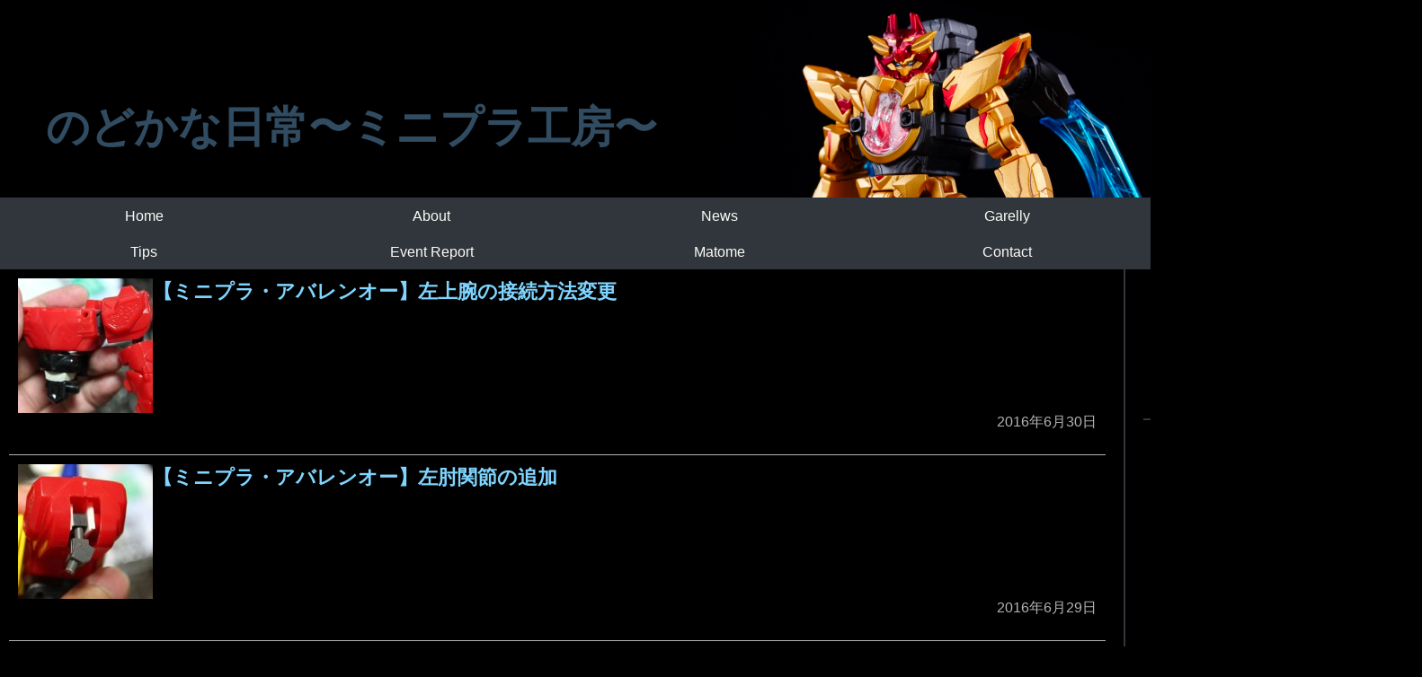

--- FILE ---
content_type: text/html; charset=UTF-8
request_url: https://nodokalife.com/2016/06
body_size: 26965
content:
<!-- トップページ -->
<!DOCTYPE html>
<html lang="ja">
<head>
  <meta charset="UTF-8">
  <meta name="tomoshoo" content="https://nodokalife.com/wp-content/themes/nodokatheme">
  <meta name="format-detection" content="telephone=no,address=no,email=no">
  <meta name="google-site-verification" content="h33txFR-5p8rjJL5kLbIbcczq8Nyspd5DBsAoJPC4Rw" />
  <meta name="viewport" content="width=device-width,initial-scale=1.0">
  <meta name="robots" content="max-image-preview:large">
  <meta name="robots" content="max-video-preview:30">
  <link rel="canonical" href="https://nodokalife.com/wp-content/themes/nodokatheme">
  <link rel="alternate" type="application/rss+xml" title="のどかな日常〜ミニプラ工房〜 RSSフィード" href="https://nodokalife.com/feed">
  <!-- ファビコンの指定 -->
  <link rel="icon" href="https://nodokalife.com/wp-content/themes/nodokatheme/images/favicon-nodoka.ico">
  <!-- iOSでホーム画面に追加した時に表示されるアイコンの指定 
  <link rel="apple-touch-icon" href="https://nodokalife.com/wp-content/themes/nodokatheme/images/icon.png">
  -->
  <!-- RSSフィードのURL -->
  <link rel="alternate" type="application/rss+xml" href="https://nodokalife.com/wp-content/themes/nodokatheme/feed">
  <!-- CSS -->
  <link rel="stylesheet" href="https://nodokalife.com/wp-content/themes/nodokatheme/style.css">
  <link href='https://fonts.googleapis.com/css?family=Roboto' rel='stylesheet' type='text/css'>
  <!-- js -->
  <script src="//ajax.googleapis.com/ajax/libs/jquery/1.11.0/jquery.min.js"></script>
  <script type="text/javascript" src="https://nodokalife.com/wp-content/themes/nodokatheme/js/function.js"></script>


  <script async src="//pagead2.googlesyndication.com/pagead/js/adsbygoogle.js"></script>
  <script>
       (adsbygoogle = window.adsbygoogle || []).push({
            google_ad_client: "ca-pub-9126827998768624",
            enable_page_level_ads: true
       });
  </script>

  <!-- ブログタイトル -->
  <title>のどかな日常〜ミニプラ工房〜  6月, 2016 | のどかな日常</title>

		<!-- All in One SEO 4.9.3 - aioseo.com -->
	<meta name="robots" content="noindex, max-image-preview:large" />
	<meta name="google-site-verification" content="K-QOTafyYVUy2VxCeOO9d2Lkp4MrrO9vE9m0qrJaYeI" />
	<meta name="keywords" content="ミニプラ,アバレンオー,アバレンジャー" />
	<link rel="canonical" href="https://nodokalife.com/2016/06" />
	<meta name="generator" content="All in One SEO (AIOSEO) 4.9.3" />
		<script type="application/ld+json" class="aioseo-schema">
			{"@context":"https:\/\/schema.org","@graph":[{"@type":"BreadcrumbList","@id":"https:\/\/nodokalife.com\/2016\/06#breadcrumblist","itemListElement":[{"@type":"ListItem","@id":"https:\/\/nodokalife.com#listItem","position":1,"name":"Home","item":"https:\/\/nodokalife.com","nextItem":{"@type":"ListItem","@id":"https:\/\/nodokalife.com\/2016#listItem","name":2016}},{"@type":"ListItem","@id":"https:\/\/nodokalife.com\/2016#listItem","position":2,"name":2016,"item":"https:\/\/nodokalife.com\/2016","nextItem":{"@type":"ListItem","@id":"https:\/\/nodokalife.com\/2016\/06#listItem","name":"06"},"previousItem":{"@type":"ListItem","@id":"https:\/\/nodokalife.com#listItem","name":"Home"}},{"@type":"ListItem","@id":"https:\/\/nodokalife.com\/2016\/06#listItem","position":3,"name":"06","previousItem":{"@type":"ListItem","@id":"https:\/\/nodokalife.com\/2016#listItem","name":2016}}]},{"@type":"CollectionPage","@id":"https:\/\/nodokalife.com\/2016\/06#collectionpage","url":"https:\/\/nodokalife.com\/2016\/06","name":"6\u6708, 2016 | \u306e\u3069\u304b\u306a\u65e5\u5e38","inLanguage":"ja","isPartOf":{"@id":"https:\/\/nodokalife.com\/#website"},"breadcrumb":{"@id":"https:\/\/nodokalife.com\/2016\/06#breadcrumblist"}},{"@type":"Person","@id":"https:\/\/nodokalife.com\/#person","name":"tomoshoo","image":{"@type":"ImageObject","@id":"https:\/\/nodokalife.com\/2016\/06#personImage","url":"https:\/\/secure.gravatar.com\/avatar\/400fb5e03fd59eddad3f9885020f6dbfe60e31715493ff699f6eb111d0f2bfb2?s=96&d=mm&r=g","width":96,"height":96,"caption":"tomoshoo"}},{"@type":"WebSite","@id":"https:\/\/nodokalife.com\/#website","url":"https:\/\/nodokalife.com\/","name":"\u306e\u3069\u304b\u306a\u65e5\u5e38\u301c\u30df\u30cb\u30d7\u30e9\u5de5\u623f\u301c","description":"\u30df\u30cb\u30d7\u30e9\u3092\u6539\u4fee\u3057\u305f\u308a\u3001\u5857\u88c5\u3057\u305f\u308a\u3001\u64ae\u5f71\u3057\u305f\u308a\u3057\u3066\u307e\u3059\u3002","inLanguage":"ja","publisher":{"@id":"https:\/\/nodokalife.com\/#person"}}]}
		</script>
		<!-- All in One SEO -->

<link rel='dns-prefetch' href='//www.googletagmanager.com' />
<link rel='dns-prefetch' href='//pagead2.googlesyndication.com' />
<script type="text/javascript" id="wpp-js" src="https://nodokalife.com/wp-content/plugins/wordpress-popular-posts/assets/js/wpp.min.js?ver=7.3.6" data-sampling="0" data-sampling-rate="100" data-api-url="https://nodokalife.com/wp-json/wordpress-popular-posts" data-post-id="0" data-token="034fddd05a" data-lang="0" data-debug="0"></script>
		<!-- This site uses the Google Analytics by MonsterInsights plugin v9.11.1 - Using Analytics tracking - https://www.monsterinsights.com/ -->
							<script src="//www.googletagmanager.com/gtag/js?id=G-X83QVXLED7"  data-cfasync="false" data-wpfc-render="false" type="text/javascript" async></script>
			<script data-cfasync="false" data-wpfc-render="false" type="text/javascript">
				var mi_version = '9.11.1';
				var mi_track_user = true;
				var mi_no_track_reason = '';
								var MonsterInsightsDefaultLocations = {"page_location":"https:\/\/nodokalife.com\/2016\/06\/"};
								if ( typeof MonsterInsightsPrivacyGuardFilter === 'function' ) {
					var MonsterInsightsLocations = (typeof MonsterInsightsExcludeQuery === 'object') ? MonsterInsightsPrivacyGuardFilter( MonsterInsightsExcludeQuery ) : MonsterInsightsPrivacyGuardFilter( MonsterInsightsDefaultLocations );
				} else {
					var MonsterInsightsLocations = (typeof MonsterInsightsExcludeQuery === 'object') ? MonsterInsightsExcludeQuery : MonsterInsightsDefaultLocations;
				}

								var disableStrs = [
										'ga-disable-G-X83QVXLED7',
									];

				/* Function to detect opted out users */
				function __gtagTrackerIsOptedOut() {
					for (var index = 0; index < disableStrs.length; index++) {
						if (document.cookie.indexOf(disableStrs[index] + '=true') > -1) {
							return true;
						}
					}

					return false;
				}

				/* Disable tracking if the opt-out cookie exists. */
				if (__gtagTrackerIsOptedOut()) {
					for (var index = 0; index < disableStrs.length; index++) {
						window[disableStrs[index]] = true;
					}
				}

				/* Opt-out function */
				function __gtagTrackerOptout() {
					for (var index = 0; index < disableStrs.length; index++) {
						document.cookie = disableStrs[index] + '=true; expires=Thu, 31 Dec 2099 23:59:59 UTC; path=/';
						window[disableStrs[index]] = true;
					}
				}

				if ('undefined' === typeof gaOptout) {
					function gaOptout() {
						__gtagTrackerOptout();
					}
				}
								window.dataLayer = window.dataLayer || [];

				window.MonsterInsightsDualTracker = {
					helpers: {},
					trackers: {},
				};
				if (mi_track_user) {
					function __gtagDataLayer() {
						dataLayer.push(arguments);
					}

					function __gtagTracker(type, name, parameters) {
						if (!parameters) {
							parameters = {};
						}

						if (parameters.send_to) {
							__gtagDataLayer.apply(null, arguments);
							return;
						}

						if (type === 'event') {
														parameters.send_to = monsterinsights_frontend.v4_id;
							var hookName = name;
							if (typeof parameters['event_category'] !== 'undefined') {
								hookName = parameters['event_category'] + ':' + name;
							}

							if (typeof MonsterInsightsDualTracker.trackers[hookName] !== 'undefined') {
								MonsterInsightsDualTracker.trackers[hookName](parameters);
							} else {
								__gtagDataLayer('event', name, parameters);
							}
							
						} else {
							__gtagDataLayer.apply(null, arguments);
						}
					}

					__gtagTracker('js', new Date());
					__gtagTracker('set', {
						'developer_id.dZGIzZG': true,
											});
					if ( MonsterInsightsLocations.page_location ) {
						__gtagTracker('set', MonsterInsightsLocations);
					}
										__gtagTracker('config', 'G-X83QVXLED7', {"forceSSL":"true","link_attribution":"true"} );
										window.gtag = __gtagTracker;										(function () {
						/* https://developers.google.com/analytics/devguides/collection/analyticsjs/ */
						/* ga and __gaTracker compatibility shim. */
						var noopfn = function () {
							return null;
						};
						var newtracker = function () {
							return new Tracker();
						};
						var Tracker = function () {
							return null;
						};
						var p = Tracker.prototype;
						p.get = noopfn;
						p.set = noopfn;
						p.send = function () {
							var args = Array.prototype.slice.call(arguments);
							args.unshift('send');
							__gaTracker.apply(null, args);
						};
						var __gaTracker = function () {
							var len = arguments.length;
							if (len === 0) {
								return;
							}
							var f = arguments[len - 1];
							if (typeof f !== 'object' || f === null || typeof f.hitCallback !== 'function') {
								if ('send' === arguments[0]) {
									var hitConverted, hitObject = false, action;
									if ('event' === arguments[1]) {
										if ('undefined' !== typeof arguments[3]) {
											hitObject = {
												'eventAction': arguments[3],
												'eventCategory': arguments[2],
												'eventLabel': arguments[4],
												'value': arguments[5] ? arguments[5] : 1,
											}
										}
									}
									if ('pageview' === arguments[1]) {
										if ('undefined' !== typeof arguments[2]) {
											hitObject = {
												'eventAction': 'page_view',
												'page_path': arguments[2],
											}
										}
									}
									if (typeof arguments[2] === 'object') {
										hitObject = arguments[2];
									}
									if (typeof arguments[5] === 'object') {
										Object.assign(hitObject, arguments[5]);
									}
									if ('undefined' !== typeof arguments[1].hitType) {
										hitObject = arguments[1];
										if ('pageview' === hitObject.hitType) {
											hitObject.eventAction = 'page_view';
										}
									}
									if (hitObject) {
										action = 'timing' === arguments[1].hitType ? 'timing_complete' : hitObject.eventAction;
										hitConverted = mapArgs(hitObject);
										__gtagTracker('event', action, hitConverted);
									}
								}
								return;
							}

							function mapArgs(args) {
								var arg, hit = {};
								var gaMap = {
									'eventCategory': 'event_category',
									'eventAction': 'event_action',
									'eventLabel': 'event_label',
									'eventValue': 'event_value',
									'nonInteraction': 'non_interaction',
									'timingCategory': 'event_category',
									'timingVar': 'name',
									'timingValue': 'value',
									'timingLabel': 'event_label',
									'page': 'page_path',
									'location': 'page_location',
									'title': 'page_title',
									'referrer' : 'page_referrer',
								};
								for (arg in args) {
																		if (!(!args.hasOwnProperty(arg) || !gaMap.hasOwnProperty(arg))) {
										hit[gaMap[arg]] = args[arg];
									} else {
										hit[arg] = args[arg];
									}
								}
								return hit;
							}

							try {
								f.hitCallback();
							} catch (ex) {
							}
						};
						__gaTracker.create = newtracker;
						__gaTracker.getByName = newtracker;
						__gaTracker.getAll = function () {
							return [];
						};
						__gaTracker.remove = noopfn;
						__gaTracker.loaded = true;
						window['__gaTracker'] = __gaTracker;
					})();
									} else {
										console.log("");
					(function () {
						function __gtagTracker() {
							return null;
						}

						window['__gtagTracker'] = __gtagTracker;
						window['gtag'] = __gtagTracker;
					})();
									}
			</script>
							<!-- / Google Analytics by MonsterInsights -->
		<style id='wp-img-auto-sizes-contain-inline-css' type='text/css'>
img:is([sizes=auto i],[sizes^="auto," i]){contain-intrinsic-size:3000px 1500px}
/*# sourceURL=wp-img-auto-sizes-contain-inline-css */
</style>
<style id='wp-emoji-styles-inline-css' type='text/css'>

	img.wp-smiley, img.emoji {
		display: inline !important;
		border: none !important;
		box-shadow: none !important;
		height: 1em !important;
		width: 1em !important;
		margin: 0 0.07em !important;
		vertical-align: -0.1em !important;
		background: none !important;
		padding: 0 !important;
	}
/*# sourceURL=wp-emoji-styles-inline-css */
</style>
<style id='wp-block-library-inline-css' type='text/css'>
:root{--wp-block-synced-color:#7a00df;--wp-block-synced-color--rgb:122,0,223;--wp-bound-block-color:var(--wp-block-synced-color);--wp-editor-canvas-background:#ddd;--wp-admin-theme-color:#007cba;--wp-admin-theme-color--rgb:0,124,186;--wp-admin-theme-color-darker-10:#006ba1;--wp-admin-theme-color-darker-10--rgb:0,107,160.5;--wp-admin-theme-color-darker-20:#005a87;--wp-admin-theme-color-darker-20--rgb:0,90,135;--wp-admin-border-width-focus:2px}@media (min-resolution:192dpi){:root{--wp-admin-border-width-focus:1.5px}}.wp-element-button{cursor:pointer}:root .has-very-light-gray-background-color{background-color:#eee}:root .has-very-dark-gray-background-color{background-color:#313131}:root .has-very-light-gray-color{color:#eee}:root .has-very-dark-gray-color{color:#313131}:root .has-vivid-green-cyan-to-vivid-cyan-blue-gradient-background{background:linear-gradient(135deg,#00d084,#0693e3)}:root .has-purple-crush-gradient-background{background:linear-gradient(135deg,#34e2e4,#4721fb 50%,#ab1dfe)}:root .has-hazy-dawn-gradient-background{background:linear-gradient(135deg,#faaca8,#dad0ec)}:root .has-subdued-olive-gradient-background{background:linear-gradient(135deg,#fafae1,#67a671)}:root .has-atomic-cream-gradient-background{background:linear-gradient(135deg,#fdd79a,#004a59)}:root .has-nightshade-gradient-background{background:linear-gradient(135deg,#330968,#31cdcf)}:root .has-midnight-gradient-background{background:linear-gradient(135deg,#020381,#2874fc)}:root{--wp--preset--font-size--normal:16px;--wp--preset--font-size--huge:42px}.has-regular-font-size{font-size:1em}.has-larger-font-size{font-size:2.625em}.has-normal-font-size{font-size:var(--wp--preset--font-size--normal)}.has-huge-font-size{font-size:var(--wp--preset--font-size--huge)}.has-text-align-center{text-align:center}.has-text-align-left{text-align:left}.has-text-align-right{text-align:right}.has-fit-text{white-space:nowrap!important}#end-resizable-editor-section{display:none}.aligncenter{clear:both}.items-justified-left{justify-content:flex-start}.items-justified-center{justify-content:center}.items-justified-right{justify-content:flex-end}.items-justified-space-between{justify-content:space-between}.screen-reader-text{border:0;clip-path:inset(50%);height:1px;margin:-1px;overflow:hidden;padding:0;position:absolute;width:1px;word-wrap:normal!important}.screen-reader-text:focus{background-color:#ddd;clip-path:none;color:#444;display:block;font-size:1em;height:auto;left:5px;line-height:normal;padding:15px 23px 14px;text-decoration:none;top:5px;width:auto;z-index:100000}html :where(.has-border-color){border-style:solid}html :where([style*=border-top-color]){border-top-style:solid}html :where([style*=border-right-color]){border-right-style:solid}html :where([style*=border-bottom-color]){border-bottom-style:solid}html :where([style*=border-left-color]){border-left-style:solid}html :where([style*=border-width]){border-style:solid}html :where([style*=border-top-width]){border-top-style:solid}html :where([style*=border-right-width]){border-right-style:solid}html :where([style*=border-bottom-width]){border-bottom-style:solid}html :where([style*=border-left-width]){border-left-style:solid}html :where(img[class*=wp-image-]){height:auto;max-width:100%}:where(figure){margin:0 0 1em}html :where(.is-position-sticky){--wp-admin--admin-bar--position-offset:var(--wp-admin--admin-bar--height,0px)}@media screen and (max-width:600px){html :where(.is-position-sticky){--wp-admin--admin-bar--position-offset:0px}}

/*# sourceURL=wp-block-library-inline-css */
</style><style id='global-styles-inline-css' type='text/css'>
:root{--wp--preset--aspect-ratio--square: 1;--wp--preset--aspect-ratio--4-3: 4/3;--wp--preset--aspect-ratio--3-4: 3/4;--wp--preset--aspect-ratio--3-2: 3/2;--wp--preset--aspect-ratio--2-3: 2/3;--wp--preset--aspect-ratio--16-9: 16/9;--wp--preset--aspect-ratio--9-16: 9/16;--wp--preset--color--black: #000000;--wp--preset--color--cyan-bluish-gray: #abb8c3;--wp--preset--color--white: #ffffff;--wp--preset--color--pale-pink: #f78da7;--wp--preset--color--vivid-red: #cf2e2e;--wp--preset--color--luminous-vivid-orange: #ff6900;--wp--preset--color--luminous-vivid-amber: #fcb900;--wp--preset--color--light-green-cyan: #7bdcb5;--wp--preset--color--vivid-green-cyan: #00d084;--wp--preset--color--pale-cyan-blue: #8ed1fc;--wp--preset--color--vivid-cyan-blue: #0693e3;--wp--preset--color--vivid-purple: #9b51e0;--wp--preset--gradient--vivid-cyan-blue-to-vivid-purple: linear-gradient(135deg,rgb(6,147,227) 0%,rgb(155,81,224) 100%);--wp--preset--gradient--light-green-cyan-to-vivid-green-cyan: linear-gradient(135deg,rgb(122,220,180) 0%,rgb(0,208,130) 100%);--wp--preset--gradient--luminous-vivid-amber-to-luminous-vivid-orange: linear-gradient(135deg,rgb(252,185,0) 0%,rgb(255,105,0) 100%);--wp--preset--gradient--luminous-vivid-orange-to-vivid-red: linear-gradient(135deg,rgb(255,105,0) 0%,rgb(207,46,46) 100%);--wp--preset--gradient--very-light-gray-to-cyan-bluish-gray: linear-gradient(135deg,rgb(238,238,238) 0%,rgb(169,184,195) 100%);--wp--preset--gradient--cool-to-warm-spectrum: linear-gradient(135deg,rgb(74,234,220) 0%,rgb(151,120,209) 20%,rgb(207,42,186) 40%,rgb(238,44,130) 60%,rgb(251,105,98) 80%,rgb(254,248,76) 100%);--wp--preset--gradient--blush-light-purple: linear-gradient(135deg,rgb(255,206,236) 0%,rgb(152,150,240) 100%);--wp--preset--gradient--blush-bordeaux: linear-gradient(135deg,rgb(254,205,165) 0%,rgb(254,45,45) 50%,rgb(107,0,62) 100%);--wp--preset--gradient--luminous-dusk: linear-gradient(135deg,rgb(255,203,112) 0%,rgb(199,81,192) 50%,rgb(65,88,208) 100%);--wp--preset--gradient--pale-ocean: linear-gradient(135deg,rgb(255,245,203) 0%,rgb(182,227,212) 50%,rgb(51,167,181) 100%);--wp--preset--gradient--electric-grass: linear-gradient(135deg,rgb(202,248,128) 0%,rgb(113,206,126) 100%);--wp--preset--gradient--midnight: linear-gradient(135deg,rgb(2,3,129) 0%,rgb(40,116,252) 100%);--wp--preset--font-size--small: 13px;--wp--preset--font-size--medium: 20px;--wp--preset--font-size--large: 36px;--wp--preset--font-size--x-large: 42px;--wp--preset--spacing--20: 0.44rem;--wp--preset--spacing--30: 0.67rem;--wp--preset--spacing--40: 1rem;--wp--preset--spacing--50: 1.5rem;--wp--preset--spacing--60: 2.25rem;--wp--preset--spacing--70: 3.38rem;--wp--preset--spacing--80: 5.06rem;--wp--preset--shadow--natural: 6px 6px 9px rgba(0, 0, 0, 0.2);--wp--preset--shadow--deep: 12px 12px 50px rgba(0, 0, 0, 0.4);--wp--preset--shadow--sharp: 6px 6px 0px rgba(0, 0, 0, 0.2);--wp--preset--shadow--outlined: 6px 6px 0px -3px rgb(255, 255, 255), 6px 6px rgb(0, 0, 0);--wp--preset--shadow--crisp: 6px 6px 0px rgb(0, 0, 0);}:where(.is-layout-flex){gap: 0.5em;}:where(.is-layout-grid){gap: 0.5em;}body .is-layout-flex{display: flex;}.is-layout-flex{flex-wrap: wrap;align-items: center;}.is-layout-flex > :is(*, div){margin: 0;}body .is-layout-grid{display: grid;}.is-layout-grid > :is(*, div){margin: 0;}:where(.wp-block-columns.is-layout-flex){gap: 2em;}:where(.wp-block-columns.is-layout-grid){gap: 2em;}:where(.wp-block-post-template.is-layout-flex){gap: 1.25em;}:where(.wp-block-post-template.is-layout-grid){gap: 1.25em;}.has-black-color{color: var(--wp--preset--color--black) !important;}.has-cyan-bluish-gray-color{color: var(--wp--preset--color--cyan-bluish-gray) !important;}.has-white-color{color: var(--wp--preset--color--white) !important;}.has-pale-pink-color{color: var(--wp--preset--color--pale-pink) !important;}.has-vivid-red-color{color: var(--wp--preset--color--vivid-red) !important;}.has-luminous-vivid-orange-color{color: var(--wp--preset--color--luminous-vivid-orange) !important;}.has-luminous-vivid-amber-color{color: var(--wp--preset--color--luminous-vivid-amber) !important;}.has-light-green-cyan-color{color: var(--wp--preset--color--light-green-cyan) !important;}.has-vivid-green-cyan-color{color: var(--wp--preset--color--vivid-green-cyan) !important;}.has-pale-cyan-blue-color{color: var(--wp--preset--color--pale-cyan-blue) !important;}.has-vivid-cyan-blue-color{color: var(--wp--preset--color--vivid-cyan-blue) !important;}.has-vivid-purple-color{color: var(--wp--preset--color--vivid-purple) !important;}.has-black-background-color{background-color: var(--wp--preset--color--black) !important;}.has-cyan-bluish-gray-background-color{background-color: var(--wp--preset--color--cyan-bluish-gray) !important;}.has-white-background-color{background-color: var(--wp--preset--color--white) !important;}.has-pale-pink-background-color{background-color: var(--wp--preset--color--pale-pink) !important;}.has-vivid-red-background-color{background-color: var(--wp--preset--color--vivid-red) !important;}.has-luminous-vivid-orange-background-color{background-color: var(--wp--preset--color--luminous-vivid-orange) !important;}.has-luminous-vivid-amber-background-color{background-color: var(--wp--preset--color--luminous-vivid-amber) !important;}.has-light-green-cyan-background-color{background-color: var(--wp--preset--color--light-green-cyan) !important;}.has-vivid-green-cyan-background-color{background-color: var(--wp--preset--color--vivid-green-cyan) !important;}.has-pale-cyan-blue-background-color{background-color: var(--wp--preset--color--pale-cyan-blue) !important;}.has-vivid-cyan-blue-background-color{background-color: var(--wp--preset--color--vivid-cyan-blue) !important;}.has-vivid-purple-background-color{background-color: var(--wp--preset--color--vivid-purple) !important;}.has-black-border-color{border-color: var(--wp--preset--color--black) !important;}.has-cyan-bluish-gray-border-color{border-color: var(--wp--preset--color--cyan-bluish-gray) !important;}.has-white-border-color{border-color: var(--wp--preset--color--white) !important;}.has-pale-pink-border-color{border-color: var(--wp--preset--color--pale-pink) !important;}.has-vivid-red-border-color{border-color: var(--wp--preset--color--vivid-red) !important;}.has-luminous-vivid-orange-border-color{border-color: var(--wp--preset--color--luminous-vivid-orange) !important;}.has-luminous-vivid-amber-border-color{border-color: var(--wp--preset--color--luminous-vivid-amber) !important;}.has-light-green-cyan-border-color{border-color: var(--wp--preset--color--light-green-cyan) !important;}.has-vivid-green-cyan-border-color{border-color: var(--wp--preset--color--vivid-green-cyan) !important;}.has-pale-cyan-blue-border-color{border-color: var(--wp--preset--color--pale-cyan-blue) !important;}.has-vivid-cyan-blue-border-color{border-color: var(--wp--preset--color--vivid-cyan-blue) !important;}.has-vivid-purple-border-color{border-color: var(--wp--preset--color--vivid-purple) !important;}.has-vivid-cyan-blue-to-vivid-purple-gradient-background{background: var(--wp--preset--gradient--vivid-cyan-blue-to-vivid-purple) !important;}.has-light-green-cyan-to-vivid-green-cyan-gradient-background{background: var(--wp--preset--gradient--light-green-cyan-to-vivid-green-cyan) !important;}.has-luminous-vivid-amber-to-luminous-vivid-orange-gradient-background{background: var(--wp--preset--gradient--luminous-vivid-amber-to-luminous-vivid-orange) !important;}.has-luminous-vivid-orange-to-vivid-red-gradient-background{background: var(--wp--preset--gradient--luminous-vivid-orange-to-vivid-red) !important;}.has-very-light-gray-to-cyan-bluish-gray-gradient-background{background: var(--wp--preset--gradient--very-light-gray-to-cyan-bluish-gray) !important;}.has-cool-to-warm-spectrum-gradient-background{background: var(--wp--preset--gradient--cool-to-warm-spectrum) !important;}.has-blush-light-purple-gradient-background{background: var(--wp--preset--gradient--blush-light-purple) !important;}.has-blush-bordeaux-gradient-background{background: var(--wp--preset--gradient--blush-bordeaux) !important;}.has-luminous-dusk-gradient-background{background: var(--wp--preset--gradient--luminous-dusk) !important;}.has-pale-ocean-gradient-background{background: var(--wp--preset--gradient--pale-ocean) !important;}.has-electric-grass-gradient-background{background: var(--wp--preset--gradient--electric-grass) !important;}.has-midnight-gradient-background{background: var(--wp--preset--gradient--midnight) !important;}.has-small-font-size{font-size: var(--wp--preset--font-size--small) !important;}.has-medium-font-size{font-size: var(--wp--preset--font-size--medium) !important;}.has-large-font-size{font-size: var(--wp--preset--font-size--large) !important;}.has-x-large-font-size{font-size: var(--wp--preset--font-size--x-large) !important;}
/*# sourceURL=global-styles-inline-css */
</style>

<style id='classic-theme-styles-inline-css' type='text/css'>
/*! This file is auto-generated */
.wp-block-button__link{color:#fff;background-color:#32373c;border-radius:9999px;box-shadow:none;text-decoration:none;padding:calc(.667em + 2px) calc(1.333em + 2px);font-size:1.125em}.wp-block-file__button{background:#32373c;color:#fff;text-decoration:none}
/*# sourceURL=/wp-includes/css/classic-themes.min.css */
</style>
<link rel='stylesheet' id='wordpress-popular-posts-css-css' href='https://nodokalife.com/wp-content/plugins/wordpress-popular-posts/assets/css/wpp.css?ver=7.3.6' type='text/css' media='all' />
<link rel='stylesheet' id='yyi_rinker_stylesheet-css' href='https://nodokalife.com/wp-content/plugins/yyi-rinker/css/style.css?v=1.11.1&#038;ver=6.9' type='text/css' media='all' />
<script type="text/javascript" defer='defer' src="https://nodokalife.com/wp-content/plugins/google-analytics-for-wordpress/assets/js/frontend-gtag.min.js?ver=9.11.1" id="monsterinsights-frontend-script-js" async="async" data-wp-strategy="async"></script>
<script data-cfasync="false" data-wpfc-render="false" type="text/javascript" id='monsterinsights-frontend-script-js-extra'>/* <![CDATA[ */
var monsterinsights_frontend = {"js_events_tracking":"true","download_extensions":"doc,pdf,ppt,zip,xls,docx,pptx,xlsx","inbound_paths":"[{\"path\":\"\\\/go\\\/\",\"label\":\"affiliate\"},{\"path\":\"\\\/recommend\\\/\",\"label\":\"affiliate\"}]","home_url":"https:\/\/nodokalife.com","hash_tracking":"false","v4_id":"G-X83QVXLED7"};/* ]]> */
</script>
<script type="text/javascript" src="https://nodokalife.com/wp-includes/js/jquery/jquery.min.js?ver=3.7.1" id="jquery-core-js"></script>
<script type="text/javascript" defer='defer' src="https://nodokalife.com/wp-includes/js/jquery/jquery-migrate.min.js?ver=3.4.1" id="jquery-migrate-js"></script>
<script type="text/javascript" defer='defer' src="https://nodokalife.com/wp-content/plugins/yyi-rinker/js/event-tracking.js?v=1.11.1" id="yyi_rinker_event_tracking_script-js"></script>

<!-- Site Kit によって追加された Google タグ（gtag.js）スニペット -->
<!-- Google アナリティクス スニペット (Site Kit が追加) -->
<script type="text/javascript" defer='defer' src="https://www.googletagmanager.com/gtag/js?id=G-P3QBRWD258" id="google_gtagjs-js" async></script>
<script type="text/javascript" id="google_gtagjs-js-after">
/* <![CDATA[ */
window.dataLayer = window.dataLayer || [];function gtag(){dataLayer.push(arguments);}
gtag("set","linker",{"domains":["nodokalife.com"]});
gtag("js", new Date());
gtag("set", "developer_id.dZTNiMT", true);
gtag("config", "G-P3QBRWD258");
 window._googlesitekit = window._googlesitekit || {}; window._googlesitekit.throttledEvents = []; window._googlesitekit.gtagEvent = (name, data) => { var key = JSON.stringify( { name, data } ); if ( !! window._googlesitekit.throttledEvents[ key ] ) { return; } window._googlesitekit.throttledEvents[ key ] = true; setTimeout( () => { delete window._googlesitekit.throttledEvents[ key ]; }, 5 ); gtag( "event", name, { ...data, event_source: "site-kit" } ); }; 
//# sourceURL=google_gtagjs-js-after
/* ]]> */
</script>
<link rel="https://api.w.org/" href="https://nodokalife.com/wp-json/" /><link rel="EditURI" type="application/rsd+xml" title="RSD" href="https://nodokalife.com/xmlrpc.php?rsd" />
<meta name="generator" content="Site Kit by Google 1.170.0" />            <style id="wpp-loading-animation-styles">@-webkit-keyframes bgslide{from{background-position-x:0}to{background-position-x:-200%}}@keyframes bgslide{from{background-position-x:0}to{background-position-x:-200%}}.wpp-widget-block-placeholder,.wpp-shortcode-placeholder{margin:0 auto;width:60px;height:3px;background:#dd3737;background:linear-gradient(90deg,#dd3737 0%,#571313 10%,#dd3737 100%);background-size:200% auto;border-radius:3px;-webkit-animation:bgslide 1s infinite linear;animation:bgslide 1s infinite linear}</style>
            <style>
.yyi-rinker-images {
    display: flex;
    justify-content: center;
    align-items: center;
    position: relative;

}
div.yyi-rinker-image img.yyi-rinker-main-img.hidden {
    display: none;
}

.yyi-rinker-images-arrow {
    cursor: pointer;
    position: absolute;
    top: 50%;
    display: block;
    margin-top: -11px;
    opacity: 0.6;
    width: 22px;
}

.yyi-rinker-images-arrow-left{
    left: -10px;
}
.yyi-rinker-images-arrow-right{
    right: -10px;
}

.yyi-rinker-images-arrow-left.hidden {
    display: none;
}

.yyi-rinker-images-arrow-right.hidden {
    display: none;
}
div.yyi-rinker-contents.yyi-rinker-design-tate  div.yyi-rinker-box{
    flex-direction: column;
}

div.yyi-rinker-contents.yyi-rinker-design-slim div.yyi-rinker-box .yyi-rinker-links {
    flex-direction: column;
}

div.yyi-rinker-contents.yyi-rinker-design-slim div.yyi-rinker-info {
    width: 100%;
}

div.yyi-rinker-contents.yyi-rinker-design-slim .yyi-rinker-title {
    text-align: center;
}

div.yyi-rinker-contents.yyi-rinker-design-slim .yyi-rinker-links {
    text-align: center;
}
div.yyi-rinker-contents.yyi-rinker-design-slim .yyi-rinker-image {
    margin: auto;
}

div.yyi-rinker-contents.yyi-rinker-design-slim div.yyi-rinker-info ul.yyi-rinker-links li {
	align-self: stretch;
}
div.yyi-rinker-contents.yyi-rinker-design-slim div.yyi-rinker-box div.yyi-rinker-info {
	padding: 0;
}
div.yyi-rinker-contents.yyi-rinker-design-slim div.yyi-rinker-box {
	flex-direction: column;
	padding: 14px 5px 0;
}

.yyi-rinker-design-slim div.yyi-rinker-box div.yyi-rinker-info {
	text-align: center;
}

.yyi-rinker-design-slim div.price-box span.price {
	display: block;
}

div.yyi-rinker-contents.yyi-rinker-design-slim div.yyi-rinker-info div.yyi-rinker-title a{
	font-size:16px;
}

div.yyi-rinker-contents.yyi-rinker-design-slim ul.yyi-rinker-links li.amazonkindlelink:before,  div.yyi-rinker-contents.yyi-rinker-design-slim ul.yyi-rinker-links li.amazonlink:before,  div.yyi-rinker-contents.yyi-rinker-design-slim ul.yyi-rinker-links li.rakutenlink:before, div.yyi-rinker-contents.yyi-rinker-design-slim ul.yyi-rinker-links li.yahoolink:before, div.yyi-rinker-contents.yyi-rinker-design-slim ul.yyi-rinker-links li.mercarilink:before {
	font-size:12px;
}

div.yyi-rinker-contents.yyi-rinker-design-slim ul.yyi-rinker-links li a {
	font-size: 13px;
}
.entry-content ul.yyi-rinker-links li {
	padding: 0;
}

div.yyi-rinker-contents .yyi-rinker-attention.attention_desing_right_ribbon {
    width: 89px;
    height: 91px;
    position: absolute;
    top: -1px;
    right: -1px;
    left: auto;
    overflow: hidden;
}

div.yyi-rinker-contents .yyi-rinker-attention.attention_desing_right_ribbon span {
    display: inline-block;
    width: 146px;
    position: absolute;
    padding: 4px 0;
    left: -13px;
    top: 12px;
    text-align: center;
    font-size: 12px;
    line-height: 24px;
    -webkit-transform: rotate(45deg);
    transform: rotate(45deg);
    box-shadow: 0 1px 3px rgba(0, 0, 0, 0.2);
}

div.yyi-rinker-contents .yyi-rinker-attention.attention_desing_right_ribbon {
    background: none;
}
.yyi-rinker-attention.attention_desing_right_ribbon .yyi-rinker-attention-after,
.yyi-rinker-attention.attention_desing_right_ribbon .yyi-rinker-attention-before{
display:none;
}
div.yyi-rinker-use-right_ribbon div.yyi-rinker-title {
    margin-right: 2rem;
}

				</style>
<!-- Site Kit が追加した Google AdSense メタタグ -->
<meta name="google-adsense-platform-account" content="ca-host-pub-2644536267352236">
<meta name="google-adsense-platform-domain" content="sitekit.withgoogle.com">
<!-- Site Kit が追加した End Google AdSense メタタグ -->
<noscript><style>.lazyload[data-src]{display:none !important;}</style></noscript><style>.lazyload{background-image:none !important;}.lazyload:before{background-image:none !important;}</style>
<!-- Google AdSense スニペット (Site Kit が追加) -->
<script type="text/javascript" async="async" src="https://pagead2.googlesyndication.com/pagead/js/adsbygoogle.js?client=ca-pub-9126827998768624&amp;host=ca-host-pub-2644536267352236" crossorigin="anonymous"></script>

<!-- (ここまで) Google AdSense スニペット (Site Kit が追加) -->
</head>
<body class="archive date wp-theme-nodokatheme">
  <div class="container">
  <header>
    <div class="headercontent">
      <img src="[data-uri]" data-src="https://nodokalife.com/wp-content/themes/nodokatheme/images/header2025.jpg" decoding="async" class="lazyload" data-eio-rwidth="2388" data-eio-rheight="411"><noscript><img src="https://nodokalife.com/wp-content/themes/nodokatheme/images/header2025.jpg" data-eio="l"></noscript>
      <h1><a href="https://nodokalife.com">のどかな日常〜ミニプラ工房〜</a></h1>
    </div>
    <div id="menu-box">
      <div id="toggle"><a href="#">Menu</a></div>
        <ul id="menu" class="">
          <li><a href="https://nodokalife.com">Home</a></li>
          <li><a href="https://nodokalife.com/about">About</a></li>
          <!--
          <li><a href="https://nodokalife.com/wp-content/themes/nodokatheme/garelly/garelly.php">Garelly</a></li>
          ^-->
          <li><a href="https://nodokalife.com/category/news">News</a></li>
          <li><a href="https://nodokalife.com/category/productions">Garelly</a></li>
          <li><a href="https://nodokalife.com/category/tips">Tips</a></li>
          <li><a href="https://nodokalife.com/category/event-report">Event Report</a></li>
          <li><a href="https://nodokalife.com/category/makingmatome">Matome</a></li>
          <li><a href="https://nodokalife.com/contact">Contact</a></li>

          
        </ul>
      </div>

  </header>
  <!-- レスポンシブ2カラムレイアウト -->
  <div class="main">
  	<!-- 概要記事一覧 -->
	<!-- トップページ内容 -->
<div class="article">
  	<div class="content hentry">
<!-- アイキャッチ -->
	  <a href="https://nodokalife.com/abarelefthandchange">
	  <img width="150" height="150" src="[data-uri]" class="attachment-post-thumbnail size-post-thumbnail wp-post-image lazyload" alt="" decoding="async" data-src="https://nodokalife.com/wp-content/uploads/2016/08/IMG_05222-150x150.jpg" data-eio-rwidth="150" data-eio-rheight="150" /><noscript><img width="150" height="150" src="https://nodokalife.com/wp-content/uploads/2016/08/IMG_05222-150x150.jpg" class="attachment-post-thumbnail size-post-thumbnail wp-post-image" alt="" decoding="async" data-eio="l" /></noscript>	  </a>

	  <!-- タイトル -->
	  <h3 class="entry-title"><a href="https://nodokalife.com/abarelefthandchange" title="【ミニプラ・アバレンオー】左上腕の接続方法変更">
	    【ミニプラ・アバレンオー】左上腕の接続方法変更	  </a></h3>

	  <!-- 抜粋とボタン -->
	  <!--
	  <div class="entry-content"><span itemprop="articleBody"><p><a class="button" href="https://nodokalife.com/abarelefthandchange">記事を読む</a></p>
</span></div>
	  -->

	  <!-- 日付 -->
	  <div class="contentdate published updated"><a><span itemprop="datePublished">2016年6月30日</span></a></div>
	  
	</div><!-- content -->

	<!-- 記事の間にランダムにadsenseを配置 -->
	  	<div class="content hentry">
<!-- アイキャッチ -->
	  <a href="https://nodokalife.com/abareleftelbow">
	  <img width="150" height="150" src="[data-uri]" class="attachment-post-thumbnail size-post-thumbnail wp-post-image lazyload" alt="" decoding="async" data-src="https://nodokalife.com/wp-content/uploads/2016/08/IMG_05202-150x150.jpg" data-eio-rwidth="150" data-eio-rheight="150" /><noscript><img width="150" height="150" src="https://nodokalife.com/wp-content/uploads/2016/08/IMG_05202-150x150.jpg" class="attachment-post-thumbnail size-post-thumbnail wp-post-image" alt="" decoding="async" data-eio="l" /></noscript>	  </a>

	  <!-- タイトル -->
	  <h3 class="entry-title"><a href="https://nodokalife.com/abareleftelbow" title="【ミニプラ・アバレンオー】左肘関節の追加">
	    【ミニプラ・アバレンオー】左肘関節の追加	  </a></h3>

	  <!-- 抜粋とボタン -->
	  <!--
	  <div class="entry-content"><span itemprop="articleBody"><p><a class="button" href="https://nodokalife.com/abareleftelbow">記事を読む</a></p>
</span></div>
	  -->

	  <!-- 日付 -->
	  <div class="contentdate published updated"><a><span itemprop="datePublished">2016年6月29日</span></a></div>
	  
	</div><!-- content -->

	<!-- 記事の間にランダムにadsenseを配置 -->
			<div class="content hentry">

<!-- のどかindex記事間インフォード -->
<script async src="https://pagead2.googlesyndication.com/pagead/js/adsbygoogle.js"></script>
<ins class="adsbygoogle"
     style="display:block"
     data-ad-format="fluid"
     data-ad-layout-key="-ei+7o-3l-8u+tq"
     data-ad-client="ca-pub-9126827998768624"
     data-ad-slot="4226289002"></ins>
<script>
     (adsbygoogle = window.adsbygoogle || []).push({});
</script>

		</div>
	  	<div class="content hentry">
<!-- アイキャッチ -->
	  <a href="https://nodokalife.com/shouldersballjoint">
	  <img width="150" height="150" src="[data-uri]" class="attachment-post-thumbnail size-post-thumbnail wp-post-image lazyload" alt="" decoding="async" data-src="https://nodokalife.com/wp-content/uploads/2016/08/IMG_05072-150x150.jpg" data-eio-rwidth="150" data-eio-rheight="150" /><noscript><img width="150" height="150" src="https://nodokalife.com/wp-content/uploads/2016/08/IMG_05072-150x150.jpg" class="attachment-post-thumbnail size-post-thumbnail wp-post-image" alt="" decoding="async" data-eio="l" /></noscript>	  </a>

	  <!-- タイトル -->
	  <h3 class="entry-title"><a href="https://nodokalife.com/shouldersballjoint" title="【ミニプラ・アバレンオー】肩関節のBJ化・可動域拡大">
	    【ミニプラ・アバレンオー】肩関節のBJ化・可動域拡大	  </a></h3>

	  <!-- 抜粋とボタン -->
	  <!--
	  <div class="entry-content"><span itemprop="articleBody"><p><a class="button" href="https://nodokalife.com/shouldersballjoint">記事を読む</a></p>
</span></div>
	  -->

	  <!-- 日付 -->
	  <div class="contentdate published updated"><a><span itemprop="datePublished">2016年6月27日</span></a></div>
	  
	</div><!-- content -->

	<!-- 記事の間にランダムにadsenseを配置 -->
	  	<div class="content hentry">
<!-- アイキャッチ -->
	  <a href="https://nodokalife.com/bodyballjoint">
	  <img width="150" height="150" src="[data-uri]" class="attachment-post-thumbnail size-post-thumbnail wp-post-image lazyload" alt="" decoding="async" data-src="https://nodokalife.com/wp-content/uploads/2016/08/IMG_04972-150x150.jpg" data-eio-rwidth="150" data-eio-rheight="150" /><noscript><img width="150" height="150" src="https://nodokalife.com/wp-content/uploads/2016/08/IMG_04972-150x150.jpg" class="attachment-post-thumbnail size-post-thumbnail wp-post-image" alt="" decoding="async" data-eio="l" /></noscript>	  </a>

	  <!-- タイトル -->
	  <h3 class="entry-title"><a href="https://nodokalife.com/bodyballjoint" title="【ミニプラ・アバレンオー】胴体の延長＋BJ化">
	    【ミニプラ・アバレンオー】胴体の延長＋BJ化	  </a></h3>

	  <!-- 抜粋とボタン -->
	  <!--
	  <div class="entry-content"><span itemprop="articleBody"><p><a class="button" href="https://nodokalife.com/bodyballjoint">記事を読む</a></p>
</span></div>
	  -->

	  <!-- 日付 -->
	  <div class="contentdate published updated"><a><span itemprop="datePublished">2016年6月26日</span></a></div>
	  
	</div><!-- content -->

	<!-- 記事の間にランダムにadsenseを配置 -->
	  	<div class="content hentry">
<!-- アイキャッチ -->
	  <a href="https://nodokalife.com/abarekoshi">
	  <img width="150" height="150" src="[data-uri]" class="attachment-post-thumbnail size-post-thumbnail wp-post-image lazyload" alt="" decoding="async" data-src="https://nodokalife.com/wp-content/uploads/2016/08/IMG_04952-150x150.jpg" data-eio-rwidth="150" data-eio-rheight="150" /><noscript><img width="150" height="150" src="https://nodokalife.com/wp-content/uploads/2016/08/IMG_04952-150x150.jpg" class="attachment-post-thumbnail size-post-thumbnail wp-post-image" alt="" decoding="async" data-eio="l" /></noscript>	  </a>

	  <!-- タイトル -->
	  <h3 class="entry-title"><a href="https://nodokalife.com/abarekoshi" title="【ミニプラ・アバンレンオー】股関節の位置調整・延長工作">
	    【ミニプラ・アバンレンオー】股関節の位置調整・延長工作	  </a></h3>

	  <!-- 抜粋とボタン -->
	  <!--
	  <div class="entry-content"><span itemprop="articleBody"><p><a class="button" href="https://nodokalife.com/abarekoshi">記事を読む</a></p>
</span></div>
	  -->

	  <!-- 日付 -->
	  <div class="contentdate published updated"><a><span itemprop="datePublished">2016年6月25日</span></a></div>
	  
	</div><!-- content -->

	<!-- 記事の間にランダムにadsenseを配置 -->
	  	<div class="content hentry">
<!-- アイキャッチ -->
	  <a href="https://nodokalife.com/abaresugumi">
	  <img width="150" height="150" src="[data-uri]" class="attachment-post-thumbnail size-post-thumbnail wp-post-image lazyload" alt="" decoding="async" data-src="https://nodokalife.com/wp-content/uploads/2016/08/IMG_04702-150x150.jpg" data-eio-rwidth="150" data-eio-rheight="150" /><noscript><img width="150" height="150" src="https://nodokalife.com/wp-content/uploads/2016/08/IMG_04702-150x150.jpg" class="attachment-post-thumbnail size-post-thumbnail wp-post-image" alt="" decoding="async" data-eio="l" /></noscript>	  </a>

	  <!-- タイトル -->
	  <h3 class="entry-title"><a href="https://nodokalife.com/abaresugumi" title="【ミニプラ・アバレンオー】素組みレビュー・改修ポイント洗い出し">
	    【ミニプラ・アバレンオー】素組みレビュー・改修ポイント洗い出し	  </a></h3>

	  <!-- 抜粋とボタン -->
	  <!--
	  <div class="entry-content"><span itemprop="articleBody"><p><a class="button" href="https://nodokalife.com/abaresugumi">記事を読む</a></p>
</span></div>
	  -->

	  <!-- 日付 -->
	  <div class="contentdate published updated"><a><span itemprop="datePublished">2016年6月24日</span></a></div>
	  
	</div><!-- content -->

	<!-- 記事の間にランダムにadsenseを配置 -->
	  	<div class="content hentry">
<!-- アイキャッチ -->
	  <a href="https://nodokalife.com/abarestart">
	  <img width="150" height="150" src="[data-uri]" class="attachment-post-thumbnail size-post-thumbnail wp-post-image lazyload" alt="" decoding="async" data-src="https://nodokalife.com/wp-content/uploads/2016/08/IMG_09902-150x150.jpg" data-eio-rwidth="150" data-eio-rheight="150" /><noscript><img width="150" height="150" src="https://nodokalife.com/wp-content/uploads/2016/08/IMG_09902-150x150.jpg" class="attachment-post-thumbnail size-post-thumbnail wp-post-image" alt="" decoding="async" data-eio="l" /></noscript>	  </a>

	  <!-- タイトル -->
	  <h3 class="entry-title"><a href="https://nodokalife.com/abarestart" title="【ミニプラ・アバレンオー】徹底改修はじめます。">
	    【ミニプラ・アバレンオー】徹底改修はじめます。	  </a></h3>

	  <!-- 抜粋とボタン -->
	  <!--
	  <div class="entry-content"><span itemprop="articleBody"><p><a class="button" href="https://nodokalife.com/abarestart">記事を読む</a></p>
</span></div>
	  -->

	  <!-- 日付 -->
	  <div class="contentdate published updated"><a><span itemprop="datePublished">2016年6月23日</span></a></div>
	  
	</div><!-- content -->

	<!-- 記事の間にランダムにadsenseを配置 -->
	  
  	<!-- ナビゲーションボタン -->
    <div class="nav-below">
	  <span class="nav-previous"></span>
	  <span class="nav-previous">|<a href="https://nodokalife.com">HOME</a>|</span>
	  <span class="nav-next"></span>
	</div><!-- /.nav-below -->
  </div><!-- article -->
	<!-- メニュー -->
	<div class="side">


	<div class="static sidecontents">


	  <h2>About Blog</h2>
		<p>一手間でミニプラがもうちょっとだけかっこよくなるような、改修・塗装・撮影に関する情報を発信していきます!!</p>

		<a href="http://nodokalife609.blog.fc2.com/">旧ブログはこちら。</a>
	</div><!-- static -->

	<div class="sidecontents">
	<h2>模型製作ツールブランド</h2>
		<a href="https://nodokalife.stores.jp/">
			<img src="[data-uri]" alt="nodokaストア" style="width:100%; height:auto;" data-src="/wp-content/themes/nodokatheme/images/nodoka.jpg" decoding="async" class="lazyload" data-eio-rwidth="1991" data-eio-rheight="1624"><noscript><img src="/wp-content/themes/nodokatheme/images/nodoka.jpg" alt="nodokaストア" style="width:100%; height:auto;" data-eio="l"></noscript>
		</a>
	</div>


	<div class="sidecontents">	
		<h2>オススメ記事</h2>
			<a href="https://note.com/tomoshoo1/n/n0d9c64dbba10?sub_rt=share_sb">・私の表面処理を徹底解説！</a><br>
			<a href="https://note.com/tomoshoo1/n/nbd23380ee52d?sub_rt=share_sb">・私のマスキングノウハウを徹底解説！</a><br>
			<a href="https://note.com/tomoshoo1/n/nc29214e6cc79?sub_rt=share_sb">・誰でも簡単にかっこいい写真が撮れる！</a><br>	
			<a href="https://nodokalife.com/tools-airbrush">・エアブラシについて徹底解説！</a><br>
			<a href="https://nodokalife.com/tools-paintbooths">・比較も交えて塗装ブース徹底解説!</a><br>
			<a href="https://nodokalife.com/tools-compressor">・コンプレッサー徹底解説！</a><br>
			<a href="https://nodokalife.com/tools-painting">・tomoshooの塗装環境はこれです！</a><br>
			<a href="https://nodokalife.com/tools-solbottle">・マスキングゾルが100倍使いやすくなります！</a><br>

	</div>

	<div class="sidecontents">
		

<script async src="https://pagead2.googlesyndication.com/pagead/js/adsbygoogle.js"></script>
<!-- サイドバー320*100 -->
<ins class="adsbygoogle"
     style="display:inline-block;width:320px;height:100px"
     data-ad-client="ca-pub-9126827998768624"
     data-ad-slot="6710078597"></ins>
<script>
     (adsbygoogle = window.adsbygoogle || []).push({});
</script>
	</div><!-- adsense -->


	<div class="popular sidecontents">
	  <h2>人気記事</h2>
		<ul class="wpp-list">
<li><span class="box"><span class="img"><img src="[data-uri]" width="70" height="70" data-src="https://nodokalife.com/wp-content/uploads/2026/01/20260119-1750482.jpg" decoding="async" class="lazyload" data-eio-rwidth="2048" data-eio-rheight="1163"><noscript><img src="https://nodokalife.com/wp-content/uploads/2026/01/20260119-1750482.jpg" width="70" height="70" data-eio="l"></noscript></span><a href="https://nodokalife.com/cosmogcr-planeo" title="【コスモギャバリオン GC-R】新ブランド『プラデラNEO』発足！ミニプラ版と何が違うのか徹底比較してみた！！"><span class="title">【コスモギャバリオン GC-R】新ブランド『プラデラNEO』発足！ミニプラ版と何が違うのか徹底比較してみた！！</span></a></span></li><li><span class="box"><span class="img"><img src="[data-uri]" width="70" height="70" data-src="https://nodokalife.com/wp-content/uploads/2026/01/1000244510_1.jpg" decoding="async" class="lazyload" data-eio-rwidth="1200" data-eio-rheight="1200"><noscript><img src="https://nodokalife.com/wp-content/uploads/2026/01/1000244510_1.jpg" width="70" height="70" data-eio="l"></noscript></span><a href="https://nodokalife.com/cgr-open" title="【ギャバンインフィニティ】ついにミニプラ情報解禁！3つの方針転換でミニプラが新たな一歩を踏み出す！ファーストキットとの連動もあり！"><span class="title">【ギャバンインフィニティ】ついにミニプラ情報解禁！3つの方針転換でミニプラが新たな一歩を踏み出す！ファーストキットとの連動もあり！</span></a></span></li><li><span class="box"><span class="img"><img src="[data-uri]" width="70" height="70" data-src="https://nodokalife.com/wp-content/uploads/2025/09/A73046352.jpg" decoding="async" class="lazyload" data-eio-rwidth="2048" data-eio-rheight="1152"><noscript><img src="https://nodokalife.com/wp-content/uploads/2025/09/A73046352.jpg" width="70" height="70" data-eio="l"></noscript></span><a href="https://nodokalife.com/wolkaizer-matome" title="【SMP・ウルカイザー】製作過程まとめ！！"><span class="title">【SMP・ウルカイザー】製作過程まとめ！！</span></a></span></li><li><span class="box"><span class="img"><img src="[data-uri]" width="70" height="70" data-src="https://nodokalife.com/wp-content/uploads/2026/01/%E3%82%B9%E3%82%AF%E3%83%AA%E3%83%BC%E3%83%B3%E3%82%B7%E3%83%A7%E3%83%83%E3%83%88-2026-01-18-11.17.18.jpg" decoding="async" class="lazyload" data-eio-rwidth="70" data-eio-rheight="70"><noscript><img src="https://nodokalife.com/wp-content/uploads/2026/01/%E3%82%B9%E3%82%AF%E3%83%AA%E3%83%BC%E3%83%B3%E3%82%B7%E3%83%A7%E3%83%83%E3%83%88-2026-01-18-11.17.18.jpg" width="70" height="70" data-eio="l"></noscript></span><a href="https://nodokalife.com/gavan-miniplatrailer" title="【詳細発表は1/19】ギャバンインフィニティのミニプラ、きます！！！"><span class="title">【詳細発表は1/19】ギャバンインフィニティのミニプラ、きます！！！</span></a></span></li><li><span class="box"><span class="img"><img src="[data-uri]" width="70" height="70" data-src="https://nodokalife.com/wp-content/uploads/2026/01/20260115161335.png" decoding="async" class="lazyload" data-eio-rwidth="1200" data-eio-rheight="788"><noscript><img src="https://nodokalife.com/wp-content/uploads/2026/01/20260115161335.png" width="70" height="70" data-eio="l"></noscript></span><a href="https://nodokalife.com/gavan-sodoshade" title="【ギャバンインフィニティ】勇動のシルエット公開！正式発表間近か！？3色のギャバンの続報に期待です！！"><span class="title">【ギャバンインフィニティ】勇動のシルエット公開！正式発表間近か！？3色のギャバンの続報に期待です！！</span></a></span></li>
</ul>	</div><!-- popular -->

	<!-- search -->


		
	<div class="sidecontents">
	  <h2>Search</h2>
	  
		<script>
		  (function() {
		    var cx = 'partner-pub-9126827998768624:5415998596';
		    var gcse = document.createElement('script');
		    gcse.type = 'text/javascript';
		    gcse.async = true;
		    gcse.src = 'https://cse.google.com/cse.js?cx=' + cx;
		    var s = document.getElementsByTagName('script')[0];
		    s.parentNode.insertBefore(gcse, s);
		  })();
		</script>
		<gcse:searchbox-only></gcse:searchbox-only>

	</div><!-- search -->


	<div class="new sidecontents">
	  <h2>最新記事</h2>
		<ul class="wpp-list"><li><span class="box"><span class="img"><img width="70" height="70" src="[data-uri]" class="attachment-70x70 size-70x70 wp-post-image lazyload" alt="" decoding="async" data-src="https://nodokalife.com/wp-content/uploads/2021/08/IMG_13352-150x150.jpg" data-eio-rwidth="150" data-eio-rheight="150" /><noscript><img width="70" height="70" src="https://nodokalife.com/wp-content/uploads/2021/08/IMG_13352-150x150.jpg" class="attachment-70x70 size-70x70 wp-post-image" alt="" decoding="async" data-eio="l" /></noscript></span><a href="https://nodokalife.com/tools-compressor" title="【2025年版】初心者向け模型用コンプレッサー徹底解説！選ぶポイントや比較、おすすめも大公開！"><span class="title">【2025年版】初心者向け模型用コンプレッサー徹底解説！選ぶポイントや比較、おすすめも大公開！</span></span></a></li><li><span class="box"><span class="img"><img width="70" height="70" src="[data-uri]" class="attachment-70x70 size-70x70 wp-post-image lazyload" alt="" decoding="async" data-src="https://nodokalife.com/wp-content/uploads/2022/04/IMG_13802-150x150.jpg" data-eio-rwidth="150" data-eio-rheight="150" /><noscript><img width="70" height="70" src="https://nodokalife.com/wp-content/uploads/2022/04/IMG_13802-150x150.jpg" class="attachment-70x70 size-70x70 wp-post-image" alt="" decoding="async" data-eio="l" /></noscript></span><a href="https://nodokalife.com/tools-paintbooths" title="【2025年版】初心者向け模型用塗装ブース徹底解説&#038;比較！おすすめの塗装ブースも紹介します！"><span class="title">【2025年版】初心者向け模型用塗装ブース徹底解説&#038;比較！おすすめの塗装ブースも紹介します！</span></span></a></li><li><span class="box"><span class="img"><img width="70" height="70" src="[data-uri]" class="attachment-70x70 size-70x70 wp-post-image lazyload" alt="" decoding="async" data-src="https://nodokalife.com/wp-content/uploads/2019/05/samune22-150x150.jpg" data-eio-rwidth="150" data-eio-rheight="150" /><noscript><img width="70" height="70" src="https://nodokalife.com/wp-content/uploads/2019/05/samune22-150x150.jpg" class="attachment-70x70 size-70x70 wp-post-image" alt="" decoding="async" data-eio="l" /></noscript></span><a href="https://nodokalife.com/tools-airbrush" title="【2021年版】初心者向けエアブラシ徹底解説・比較！種類や違いは？どれを選べばいいの？"><span class="title">【2021年版】初心者向けエアブラシ徹底解説・比較！種類や違いは？どれを選べばいいの？</span></span></a></li><li><span class="box"><span class="img"><img width="70" height="70" src="[data-uri]" class="attachment-70x70 size-70x70 wp-post-image lazyload" alt="" decoding="async" data-src="https://nodokalife.com/wp-content/uploads/2026/01/20260119-1750482-150x150.jpg" data-eio-rwidth="150" data-eio-rheight="150" /><noscript><img width="70" height="70" src="https://nodokalife.com/wp-content/uploads/2026/01/20260119-1750482-150x150.jpg" class="attachment-70x70 size-70x70 wp-post-image" alt="" decoding="async" data-eio="l" /></noscript></span><a href="https://nodokalife.com/cosmogcr-planeo" title="【コスモギャバリオン GC-R】新ブランド『プラデラNEO』発足！ミニプラ版と何が違うのか徹底比較してみた！！"><span class="title">【コスモギャバリオン GC-R】新ブランド『プラデラNEO』発足！ミニプラ版と何が違うのか徹底比較してみた！！</span></span></a></li><li><span class="box"><span class="img"><img width="70" height="70" src="[data-uri]" class="attachment-70x70 size-70x70 wp-post-image lazyload" alt="" decoding="async" data-src="https://nodokalife.com/wp-content/uploads/2026/01/20260115161335-150x150.png" data-eio-rwidth="150" data-eio-rheight="150" /><noscript><img width="70" height="70" src="https://nodokalife.com/wp-content/uploads/2026/01/20260115161335-150x150.png" class="attachment-70x70 size-70x70 wp-post-image" alt="" decoding="async" data-eio="l" /></noscript></span><a href="https://nodokalife.com/gavan-sodoshade" title="【ギャバンインフィニティ】勇動のシルエット公開！正式発表間近か！？3色のギャバンの続報に期待です！！"><span class="title">【ギャバンインフィニティ】勇動のシルエット公開！正式発表間近か！？3色のギャバンの続報に期待です！！</span></span></a></li><li><span class="box"><span class="img"><img width="70" height="70" src="[data-uri]" class="attachment-70x70 size-70x70 wp-post-image lazyload" alt="" decoding="async"   data-src="https://nodokalife.com/wp-content/uploads/2026/01/1000244510_1-150x150.jpg" data-srcset="https://nodokalife.com/wp-content/uploads/2026/01/1000244510_1-150x150.jpg 150w, https://nodokalife.com/wp-content/uploads/2026/01/1000244510_1-600x600.jpg 600w, https://nodokalife.com/wp-content/uploads/2026/01/1000244510_1-1024x1024.jpg 1024w, https://nodokalife.com/wp-content/uploads/2026/01/1000244510_1.jpg 1200w" data-sizes="auto" data-eio-rwidth="150" data-eio-rheight="150" /><noscript><img width="70" height="70" src="https://nodokalife.com/wp-content/uploads/2026/01/1000244510_1-150x150.jpg" class="attachment-70x70 size-70x70 wp-post-image" alt="" decoding="async" srcset="https://nodokalife.com/wp-content/uploads/2026/01/1000244510_1-150x150.jpg 150w, https://nodokalife.com/wp-content/uploads/2026/01/1000244510_1-600x600.jpg 600w, https://nodokalife.com/wp-content/uploads/2026/01/1000244510_1-1024x1024.jpg 1024w, https://nodokalife.com/wp-content/uploads/2026/01/1000244510_1.jpg 1200w" sizes="(max-width: 70px) 100vw, 70px" data-eio="l" /></noscript></span><a href="https://nodokalife.com/cgr-open" title="【ギャバンインフィニティ】ついにミニプラ情報解禁！3つの方針転換でミニプラが新たな一歩を踏み出す！ファーストキットとの連動もあり！"><span class="title">【ギャバンインフィニティ】ついにミニプラ情報解禁！3つの方針転換でミニプラが新たな一歩を踏み出す！ファーストキットとの連動もあり！</span></span></a></li><li><span class="box"><span class="img"><img width="70" height="70" src="[data-uri]" class="attachment-70x70 size-70x70 wp-post-image lazyload" alt="" decoding="async" data-src="https://nodokalife.com/wp-content/uploads/2026/01/スクリーンショット-2026-01-18-11.17.18-150x150.jpg" data-eio-rwidth="150" data-eio-rheight="150" /><noscript><img width="70" height="70" src="https://nodokalife.com/wp-content/uploads/2026/01/スクリーンショット-2026-01-18-11.17.18-150x150.jpg" class="attachment-70x70 size-70x70 wp-post-image" alt="" decoding="async" data-eio="l" /></noscript></span><a href="https://nodokalife.com/gavan-miniplatrailer" title="【詳細発表は1/19】ギャバンインフィニティのミニプラ、きます！！！"><span class="title">【詳細発表は1/19】ギャバンインフィニティのミニプラ、きます！！！</span></span></a></li><li><span class="box"><span class="img"><img width="70" height="70" src="[data-uri]" class="attachment-70x70 size-70x70 wp-post-image lazyload" alt="" decoding="async" data-src="https://nodokalife.com/wp-content/uploads/2025/09/A73046352-150x150.jpg" data-eio-rwidth="150" data-eio-rheight="150" /><noscript><img width="70" height="70" src="https://nodokalife.com/wp-content/uploads/2025/09/A73046352-150x150.jpg" class="attachment-70x70 size-70x70 wp-post-image" alt="" decoding="async" data-eio="l" /></noscript></span><a href="https://nodokalife.com/wolkaizer-matome" title="【SMP・ウルカイザー】製作過程まとめ！！"><span class="title">【SMP・ウルカイザー】製作過程まとめ！！</span></span></a></li></ul>	</div><!-- new -->

	<div class="archive sidecontents">
	  <h2>Archive</h2>
	  <ul>
	  		<li><a href='https://nodokalife.com/2026/01'>2026年1月</a>&nbsp;(21)</li>
	<li><a href='https://nodokalife.com/2025/12'>2025年12月</a>&nbsp;(32)</li>
	<li><a href='https://nodokalife.com/2025/11'>2025年11月</a>&nbsp;(31)</li>
	<li><a href='https://nodokalife.com/2025/10'>2025年10月</a>&nbsp;(37)</li>
	<li><a href='https://nodokalife.com/2025/09'>2025年9月</a>&nbsp;(32)</li>
	<li><a href='https://nodokalife.com/2025/08'>2025年8月</a>&nbsp;(45)</li>
	<li><a href='https://nodokalife.com/2025/07'>2025年7月</a>&nbsp;(34)</li>
	<li><a href='https://nodokalife.com/2025/06'>2025年6月</a>&nbsp;(35)</li>
	<li><a href='https://nodokalife.com/2025/05'>2025年5月</a>&nbsp;(34)</li>
	<li><a href='https://nodokalife.com/2025/04'>2025年4月</a>&nbsp;(31)</li>
	<li><a href='https://nodokalife.com/2025/03'>2025年3月</a>&nbsp;(33)</li>
	<li><a href='https://nodokalife.com/2025/02'>2025年2月</a>&nbsp;(38)</li>
	<li><a href='https://nodokalife.com/2025/01'>2025年1月</a>&nbsp;(38)</li>
	<li><a href='https://nodokalife.com/2024/12'>2024年12月</a>&nbsp;(34)</li>
	<li><a href='https://nodokalife.com/2024/11'>2024年11月</a>&nbsp;(32)</li>
	<li><a href='https://nodokalife.com/2024/10'>2024年10月</a>&nbsp;(33)</li>
	<li><a href='https://nodokalife.com/2024/09'>2024年9月</a>&nbsp;(39)</li>
	<li><a href='https://nodokalife.com/2024/08'>2024年8月</a>&nbsp;(44)</li>
	<li><a href='https://nodokalife.com/2024/07'>2024年7月</a>&nbsp;(38)</li>
	<li><a href='https://nodokalife.com/2024/06'>2024年6月</a>&nbsp;(27)</li>
	<li><a href='https://nodokalife.com/2024/05'>2024年5月</a>&nbsp;(33)</li>
	<li><a href='https://nodokalife.com/2024/04'>2024年4月</a>&nbsp;(30)</li>
	<li><a href='https://nodokalife.com/2024/03'>2024年3月</a>&nbsp;(32)</li>
	<li><a href='https://nodokalife.com/2024/02'>2024年2月</a>&nbsp;(38)</li>
	<li><a href='https://nodokalife.com/2024/01'>2024年1月</a>&nbsp;(32)</li>
	<li><a href='https://nodokalife.com/2023/12'>2023年12月</a>&nbsp;(32)</li>
	<li><a href='https://nodokalife.com/2023/11'>2023年11月</a>&nbsp;(32)</li>
	<li><a href='https://nodokalife.com/2023/10'>2023年10月</a>&nbsp;(35)</li>
	<li><a href='https://nodokalife.com/2023/09'>2023年9月</a>&nbsp;(36)</li>
	<li><a href='https://nodokalife.com/2023/08'>2023年8月</a>&nbsp;(36)</li>
	<li><a href='https://nodokalife.com/2023/07'>2023年7月</a>&nbsp;(35)</li>
	<li><a href='https://nodokalife.com/2023/06'>2023年6月</a>&nbsp;(37)</li>
	<li><a href='https://nodokalife.com/2023/05'>2023年5月</a>&nbsp;(37)</li>
	<li><a href='https://nodokalife.com/2023/04'>2023年4月</a>&nbsp;(33)</li>
	<li><a href='https://nodokalife.com/2023/03'>2023年3月</a>&nbsp;(33)</li>
	<li><a href='https://nodokalife.com/2023/02'>2023年2月</a>&nbsp;(33)</li>
	<li><a href='https://nodokalife.com/2023/01'>2023年1月</a>&nbsp;(36)</li>
	<li><a href='https://nodokalife.com/2022/12'>2022年12月</a>&nbsp;(40)</li>
	<li><a href='https://nodokalife.com/2022/11'>2022年11月</a>&nbsp;(38)</li>
	<li><a href='https://nodokalife.com/2022/10'>2022年10月</a>&nbsp;(43)</li>
	<li><a href='https://nodokalife.com/2022/09'>2022年9月</a>&nbsp;(31)</li>
	<li><a href='https://nodokalife.com/2022/08'>2022年8月</a>&nbsp;(39)</li>
	<li><a href='https://nodokalife.com/2022/07'>2022年7月</a>&nbsp;(45)</li>
	<li><a href='https://nodokalife.com/2022/06'>2022年6月</a>&nbsp;(35)</li>
	<li><a href='https://nodokalife.com/2022/05'>2022年5月</a>&nbsp;(43)</li>
	<li><a href='https://nodokalife.com/2022/04'>2022年4月</a>&nbsp;(35)</li>
	<li><a href='https://nodokalife.com/2022/03'>2022年3月</a>&nbsp;(37)</li>
	<li><a href='https://nodokalife.com/2022/02'>2022年2月</a>&nbsp;(35)</li>
	<li><a href='https://nodokalife.com/2022/01'>2022年1月</a>&nbsp;(41)</li>
	<li><a href='https://nodokalife.com/2021/12'>2021年12月</a>&nbsp;(40)</li>
	<li><a href='https://nodokalife.com/2021/11'>2021年11月</a>&nbsp;(22)</li>
	<li><a href='https://nodokalife.com/2021/10'>2021年10月</a>&nbsp;(37)</li>
	<li><a href='https://nodokalife.com/2021/09'>2021年9月</a>&nbsp;(17)</li>
	<li><a href='https://nodokalife.com/2021/08'>2021年8月</a>&nbsp;(29)</li>
	<li><a href='https://nodokalife.com/2021/07'>2021年7月</a>&nbsp;(21)</li>
	<li><a href='https://nodokalife.com/2021/06'>2021年6月</a>&nbsp;(25)</li>
	<li><a href='https://nodokalife.com/2021/05'>2021年5月</a>&nbsp;(18)</li>
	<li><a href='https://nodokalife.com/2021/04'>2021年4月</a>&nbsp;(29)</li>
	<li><a href='https://nodokalife.com/2021/03'>2021年3月</a>&nbsp;(33)</li>
	<li><a href='https://nodokalife.com/2021/02'>2021年2月</a>&nbsp;(30)</li>
	<li><a href='https://nodokalife.com/2021/01'>2021年1月</a>&nbsp;(28)</li>
	<li><a href='https://nodokalife.com/2020/12'>2020年12月</a>&nbsp;(40)</li>
	<li><a href='https://nodokalife.com/2020/11'>2020年11月</a>&nbsp;(43)</li>
	<li><a href='https://nodokalife.com/2020/10'>2020年10月</a>&nbsp;(43)</li>
	<li><a href='https://nodokalife.com/2020/09'>2020年9月</a>&nbsp;(39)</li>
	<li><a href='https://nodokalife.com/2020/08'>2020年8月</a>&nbsp;(42)</li>
	<li><a href='https://nodokalife.com/2020/07'>2020年7月</a>&nbsp;(48)</li>
	<li><a href='https://nodokalife.com/2020/06'>2020年6月</a>&nbsp;(39)</li>
	<li><a href='https://nodokalife.com/2020/05'>2020年5月</a>&nbsp;(38)</li>
	<li><a href='https://nodokalife.com/2020/04'>2020年4月</a>&nbsp;(37)</li>
	<li><a href='https://nodokalife.com/2020/03'>2020年3月</a>&nbsp;(30)</li>
	<li><a href='https://nodokalife.com/2020/02'>2020年2月</a>&nbsp;(29)</li>
	<li><a href='https://nodokalife.com/2020/01'>2020年1月</a>&nbsp;(33)</li>
	<li><a href='https://nodokalife.com/2019/12'>2019年12月</a>&nbsp;(35)</li>
	<li><a href='https://nodokalife.com/2019/11'>2019年11月</a>&nbsp;(39)</li>
	<li><a href='https://nodokalife.com/2019/10'>2019年10月</a>&nbsp;(45)</li>
	<li><a href='https://nodokalife.com/2019/09'>2019年9月</a>&nbsp;(34)</li>
	<li><a href='https://nodokalife.com/2019/08'>2019年8月</a>&nbsp;(38)</li>
	<li><a href='https://nodokalife.com/2019/07'>2019年7月</a>&nbsp;(38)</li>
	<li><a href='https://nodokalife.com/2019/06'>2019年6月</a>&nbsp;(36)</li>
	<li><a href='https://nodokalife.com/2019/05'>2019年5月</a>&nbsp;(40)</li>
	<li><a href='https://nodokalife.com/2019/04'>2019年4月</a>&nbsp;(47)</li>
	<li><a href='https://nodokalife.com/2019/03'>2019年3月</a>&nbsp;(39)</li>
	<li><a href='https://nodokalife.com/2019/02'>2019年2月</a>&nbsp;(32)</li>
	<li><a href='https://nodokalife.com/2019/01'>2019年1月</a>&nbsp;(35)</li>
	<li><a href='https://nodokalife.com/2018/12'>2018年12月</a>&nbsp;(40)</li>
	<li><a href='https://nodokalife.com/2018/11'>2018年11月</a>&nbsp;(38)</li>
	<li><a href='https://nodokalife.com/2018/10'>2018年10月</a>&nbsp;(37)</li>
	<li><a href='https://nodokalife.com/2018/09'>2018年9月</a>&nbsp;(39)</li>
	<li><a href='https://nodokalife.com/2018/08'>2018年8月</a>&nbsp;(34)</li>
	<li><a href='https://nodokalife.com/2018/07'>2018年7月</a>&nbsp;(47)</li>
	<li><a href='https://nodokalife.com/2018/06'>2018年6月</a>&nbsp;(36)</li>
	<li><a href='https://nodokalife.com/2018/05'>2018年5月</a>&nbsp;(43)</li>
	<li><a href='https://nodokalife.com/2018/04'>2018年4月</a>&nbsp;(43)</li>
	<li><a href='https://nodokalife.com/2018/03'>2018年3月</a>&nbsp;(53)</li>
	<li><a href='https://nodokalife.com/2018/02'>2018年2月</a>&nbsp;(40)</li>
	<li><a href='https://nodokalife.com/2018/01'>2018年1月</a>&nbsp;(39)</li>
	<li><a href='https://nodokalife.com/2017/12'>2017年12月</a>&nbsp;(46)</li>
	<li><a href='https://nodokalife.com/2017/11'>2017年11月</a>&nbsp;(47)</li>
	<li><a href='https://nodokalife.com/2017/10'>2017年10月</a>&nbsp;(59)</li>
	<li><a href='https://nodokalife.com/2017/09'>2017年9月</a>&nbsp;(46)</li>
	<li><a href='https://nodokalife.com/2017/08'>2017年8月</a>&nbsp;(52)</li>
	<li><a href='https://nodokalife.com/2017/07'>2017年7月</a>&nbsp;(47)</li>
	<li><a href='https://nodokalife.com/2017/06'>2017年6月</a>&nbsp;(57)</li>
	<li><a href='https://nodokalife.com/2017/05'>2017年5月</a>&nbsp;(54)</li>
	<li><a href='https://nodokalife.com/2017/04'>2017年4月</a>&nbsp;(42)</li>
	<li><a href='https://nodokalife.com/2017/03'>2017年3月</a>&nbsp;(46)</li>
	<li><a href='https://nodokalife.com/2017/02'>2017年2月</a>&nbsp;(52)</li>
	<li><a href='https://nodokalife.com/2017/01'>2017年1月</a>&nbsp;(33)</li>
	<li><a href='https://nodokalife.com/2016/12'>2016年12月</a>&nbsp;(48)</li>
	<li><a href='https://nodokalife.com/2016/11'>2016年11月</a>&nbsp;(53)</li>
	<li><a href='https://nodokalife.com/2016/10'>2016年10月</a>&nbsp;(59)</li>
	<li><a href='https://nodokalife.com/2016/09'>2016年9月</a>&nbsp;(54)</li>
	<li><a href='https://nodokalife.com/2016/08'>2016年8月</a>&nbsp;(59)</li>
	<li><a href='https://nodokalife.com/2016/07'>2016年7月</a>&nbsp;(33)</li>
	<li><a href='https://nodokalife.com/2016/06'>2016年6月</a>&nbsp;(7)</li>
	  </ul>
	</div><!-- archive -->

	<!-- rakuten_ad_target_begin --> 
	<div class="category sidecontents">
	  <h2>Category</h2>
	  <ul>
		<li class="categories">カテゴリー<ul>	<li class="cat-item cat-item-3"><a href="https://nodokalife.com/category/notes">雑記</a> (125)
</li>
	<li class="cat-item cat-item-7"><a href="https://nodokalife.com/category/minipla">ミニプラ</a> (1,902)
<ul class='children'>
	<li class="cat-item cat-item-11"><a href="https://nodokalife.com/category/minipla/zyuohger">ジュウオウジャー</a> (157)
	<ul class='children'>
	<li class="cat-item cat-item-12"><a href="https://nodokalife.com/category/minipla/zyuohger/tousaizyuoh">トウサイジュウオー</a> (30)
</li>
	<li class="cat-item cat-item-21"><a href="https://nodokalife.com/category/minipla/zyuohger/condorwild">コンドルワイルド</a> (26)
</li>
	<li class="cat-item cat-item-26"><a href="https://nodokalife.com/category/minipla/zyuohger/zyuohking">ジュウオウキング</a> (15)
</li>
	<li class="cat-item cat-item-33"><a href="https://nodokalife.com/category/minipla/zyuohger/dodekaioh">ドデカイオー</a> (38)
</li>
	<li class="cat-item cat-item-39"><a href="https://nodokalife.com/category/minipla/zyuohger/zyuohwild">ジュウオウワイルド</a> (20)
</li>
	<li class="cat-item cat-item-46"><a href="https://nodokalife.com/category/minipla/zyuohger/cubeoctopus">キューブオクトパス</a> (21)
</li>
	</ul>
</li>
	<li class="cat-item cat-item-15"><a href="https://nodokalife.com/category/minipla/abarenoh">アバレンオー</a> (54)
</li>
	<li class="cat-item cat-item-17"><a href="https://nodokalife.com/category/minipla/toqger">トッキュウジャー</a> (4)
	<ul class='children'>
	<li class="cat-item cat-item-18"><a href="https://nodokalife.com/category/minipla/toqger/safarigaoh">サファリガオー</a> (4)
</li>
	</ul>
</li>
	<li class="cat-item cat-item-28"><a href="https://nodokalife.com/category/minipla/gekiranger">ゲキレンジャー</a> (20)
	<ul class='children'>
	<li class="cat-item cat-item-29"><a href="https://nodokalife.com/category/minipla/gekiranger/gekito-ja">ゲキトージャ</a> (6)
</li>
	<li class="cat-item cat-item-32"><a href="https://nodokalife.com/category/minipla/gekiranger/gekifire">ゲキファイヤー</a> (4)
</li>
	<li class="cat-item cat-item-36"><a href="https://nodokalife.com/category/minipla/gekiranger/rinlionlincamereon">リンライオン＆リンカメレオン</a> (10)
</li>
	</ul>
</li>
	<li class="cat-item cat-item-47"><a href="https://nodokalife.com/category/minipla/gaoranger">ガオレンジャー</a> (46)
	<ul class='children'>
	<li class="cat-item cat-item-48"><a href="https://nodokalife.com/category/minipla/gaoranger/gaoking">ガオキング</a> (20)
</li>
	<li class="cat-item cat-item-56"><a href="https://nodokalife.com/category/minipla/gaoranger/gaoikaros">ガオイカロス</a> (26)
</li>
	</ul>
</li>
	<li class="cat-item cat-item-50"><a href="https://nodokalife.com/category/minipla/kyuranger">キュウレンジャー</a> (207)
	<ul class='children'>
	<li class="cat-item cat-item-61"><a href="https://nodokalife.com/category/minipla/kyuranger/kyurenoh">キュウレンオー</a> (33)
</li>
	<li class="cat-item cat-item-64"><a href="https://nodokalife.com/category/minipla/kyuranger/kyurenoh2">キュウレンオー2</a> (33)
</li>
	<li class="cat-item cat-item-67"><a href="https://nodokalife.com/category/minipla/kyuranger/ryuteioh">リュウテイオー</a> (21)
</li>
	<li class="cat-item cat-item-76"><a href="https://nodokalife.com/category/minipla/kyuranger/glister-injection">キュウレンオー　グリスターインジェクションver.</a> (11)
</li>
	<li class="cat-item cat-item-80"><a href="https://nodokalife.com/category/minipla/kyuranger/giganthouoh">ギガントホウオー</a> (30)
</li>
	<li class="cat-item cat-item-84"><a href="https://nodokalife.com/category/minipla/kyuranger/caeberious">ケルべリオス</a> (25)
</li>
	<li class="cat-item cat-item-94"><a href="https://nodokalife.com/category/minipla/kyuranger/orionbattler">オリオンバトラー</a> (34)
</li>
	<li class="cat-item cat-item-100"><a href="https://nodokalife.com/category/minipla/kyuranger/kojishimoraimas">コジシボイジャー&amp;モライマーズロボ</a> (20)
</li>
	<li class="cat-item cat-item-101"><a href="https://nodokalife.com/category/minipla/kyuranger/sp02">SP02</a> (3)
</li>
	</ul>
</li>
	<li class="cat-item cat-item-51"><a href="https://nodokalife.com/category/minipla/goseiger">ゴセイジャー</a> (13)
	<ul class='children'>
	<li class="cat-item cat-item-52"><a href="https://nodokalife.com/category/minipla/goseiger/goseigreat">ゴセイグレート</a> (10)
</li>
	<li class="cat-item cat-item-69"><a href="https://nodokalife.com/category/minipla/goseiger/datashyper">データスハイパー</a> (2)
</li>
	</ul>
</li>
	<li class="cat-item cat-item-72"><a href="https://nodokalife.com/category/minipla/kyoryuger">キョウリュウジャー</a> (113)
	<ul class='children'>
	<li class="cat-item cat-item-73"><a href="https://nodokalife.com/category/minipla/kyoryuger/kyoryujin">キョウリュウジン</a> (22)
</li>
	<li class="cat-item cat-item-77"><a href="https://nodokalife.com/category/minipla/kyoryuger/parazakan">パラサガン・ザクトール・アンキドン</a> (8)
</li>
	<li class="cat-item cat-item-82"><a href="https://nodokalife.com/category/minipla/kyoryuger/pteraidenoh">プテライデンオー</a> (29)
</li>
	<li class="cat-item cat-item-99"><a href="https://nodokalife.com/category/minipla/kyoryuger/prezoh">プレズオー</a> (14)
</li>
	<li class="cat-item cat-item-178"><a href="https://nodokalife.com/category/minipla/kyoryuger/spino">スピノダイオー</a> (4)
</li>
	</ul>
</li>
	<li class="cat-item cat-item-109"><a href="https://nodokalife.com/category/minipla/lupinevspat">ルパンレンジャーVSパトレンジャー</a> (76)
	<ul class='children'>
	<li class="cat-item cat-item-112"><a href="https://nodokalife.com/category/minipla/lupinevspat/lupinekaizer">ルパンカイザー</a> (38)
</li>
	<li class="cat-item cat-item-114"><a href="https://nodokalife.com/category/minipla/lupinevspat/patokaizer">パトカイザー</a> (7)
</li>
	<li class="cat-item cat-item-123"><a href="https://nodokalife.com/category/minipla/lupinevspat/sp01">SP01</a> (4)
</li>
	<li class="cat-item cat-item-125"><a href="https://nodokalife.com/category/minipla/lupinevspat/busocombine">武装合体</a> (4)
</li>
	<li class="cat-item cat-item-141"><a href="https://nodokalife.com/category/minipla/lupinevspat/xemperor">エックスエンペラー</a> (5)
</li>
	<li class="cat-item cat-item-144"><a href="https://nodokalife.com/category/minipla/lupinevspat/lupinerex">ルパンレックス</a> (5)
</li>
	<li class="cat-item cat-item-145"><a href="https://nodokalife.com/category/minipla/lupinevspat/ex">EX</a> (4)
</li>
	</ul>
</li>
	<li class="cat-item cat-item-174"><a href="https://nodokalife.com/category/minipla/machinerobo">マシンロボデュエル</a> (1)
</li>
	<li class="cat-item cat-item-180"><a href="https://nodokalife.com/category/minipla/ryusoulger">リュウソウジャー</a> (180)
	<ul class='children'>
	<li class="cat-item cat-item-186"><a href="https://nodokalife.com/category/minipla/ryusoulger/kishiryuoh">キシリュウオー</a> (43)
</li>
	<li class="cat-item cat-item-198"><a href="https://nodokalife.com/category/minipla/ryusoulger/fivenightsdime">ファイブナイツ&amp;ディメボルケーノ</a> (60)
</li>
	<li class="cat-item cat-item-206"><a href="https://nodokalife.com/category/minipla/ryusoulger/kishiryuneptune">キシリュウネプチューン</a> (32)
</li>
	<li class="cat-item cat-item-211"><a href="https://nodokalife.com/category/minipla/ryusoulger/kishiryujin">キシリュウジン</a> (3)
</li>
	<li class="cat-item cat-item-218"><a href="https://nodokalife.com/category/minipla/ryusoulger/yokuryuoh">ヨクリュウオー</a> (27)
</li>
	<li class="cat-item cat-item-220"><a href="https://nodokalife.com/category/minipla/ryusoulger/ryusoulcombine">竜装合体</a> (27)
</li>
	</ul>
</li>
	<li class="cat-item cat-item-234"><a href="https://nodokalife.com/category/minipla/kirameiger">キラメイジャー</a> (163)
	<ul class='children'>
	<li class="cat-item cat-item-235"><a href="https://nodokalife.com/category/minipla/kirameiger/kirameijin">キラメイジン</a> (44)
</li>
	<li class="cat-item cat-item-246"><a href="https://nodokalife.com/category/minipla/kirameiger/kingexpress">キングエクスプレス</a> (22)
</li>
	<li class="cat-item cat-item-255"><a href="https://nodokalife.com/category/minipla/kirameiger/gigantdriller">ギガントドリラー</a> (21)
</li>
	<li class="cat-item cat-item-256"><a href="https://nodokalife.com/category/minipla/kirameiger/kirameiweapon">キラメイウエポン</a> (15)
</li>
	<li class="cat-item cat-item-272"><a href="https://nodokalife.com/category/minipla/kirameiger/kingexpresszabyun">キングエクスプレスザビューン</a> (24)
</li>
	<li class="cat-item cat-item-278"><a href="https://nodokalife.com/category/minipla/kirameiger/greatfulphoenix">グレイトフルフェニックス</a> (23)
</li>
	</ul>
</li>
	<li class="cat-item cat-item-274"><a href="https://nodokalife.com/category/minipla/seavenger">セブンガー</a> (1)
</li>
	<li class="cat-item cat-item-285"><a href="https://nodokalife.com/category/minipla/zenkaiger">ゼンカイジャー</a> (251)
	<ul class='children'>
	<li class="cat-item cat-item-286"><a href="https://nodokalife.com/category/minipla/zenkaiger/zenkaiohzyuragaon">ゼンカイオージュラガオーン</a> (32)
</li>
	<li class="cat-item cat-item-296"><a href="https://nodokalife.com/category/minipla/zenkaiger/zenkaiohbullmajin">ゼンカイオーブルマジーン</a> (33)
</li>
	<li class="cat-item cat-item-308"><a href="https://nodokalife.com/category/minipla/zenkaiger/twokaioh">ツーカイオー</a> (27)
</li>
	<li class="cat-item cat-item-314"><a href="https://nodokalife.com/category/minipla/zenkaiger/zenkaizyuoh">ゼンカイジュウオー</a> (31)
</li>
	<li class="cat-item cat-item-318"><a href="https://nodokalife.com/category/minipla/zenkaiger/battlecaesarrobo">バトルシーザーロボ</a> (32)
</li>
	<li class="cat-item cat-item-325"><a href="https://nodokalife.com/category/minipla/zenkaiger/zenkaiohblack">ゼンカイオーブラックジュラガオーン</a> (2)
</li>
	<li class="cat-item cat-item-326"><a href="https://nodokalife.com/category/minipla/zenkaiger/zenryokueagle">ゼンリョクイーグル</a> (30)
</li>
	<li class="cat-item cat-item-340"><a href="https://nodokalife.com/category/minipla/zenkaiger/hakaizyuoh">ハカイジュウオー</a> (29)
</li>
	<li class="cat-item cat-item-341"><a href="https://nodokalife.com/category/minipla/zenkaiger/donzenkaioh">ドンゼンカイオー</a> (23)
</li>
	</ul>
</li>
	<li class="cat-item cat-item-331"><a href="https://nodokalife.com/category/minipla/donbrothers">ドンブラザーズ</a> (169)
	<ul class='children'>
	<li class="cat-item cat-item-334"><a href="https://nodokalife.com/category/minipla/donbrothers/donmomotaroalter">ドンモモタロウアルター</a> (22)
</li>
	<li class="cat-item cat-item-342"><a href="https://nodokalife.com/category/minipla/donbrothers/abataro02">暴太郎戦隊シリーズ02</a> (23)
</li>
	<li class="cat-item cat-item-344"><a href="https://nodokalife.com/category/minipla/donbrothers/zyuohgeralter">ジュウオウジャーアルター</a> (22)
</li>
	<li class="cat-item cat-item-345"><a href="https://nodokalife.com/category/minipla/donbrothers/ryusoulgeralter">リュウソウジャーアルター</a> (22)
</li>
	<li class="cat-item cat-item-349"><a href="https://nodokalife.com/category/minipla/donbrothers/dononitaijin">ドンオニタイジン</a> (31)
</li>
	<li class="cat-item cat-item-351"><a href="https://nodokalife.com/category/minipla/donbrothers/dongokaidoragokualter">ドンゴーカイドラゴクウアルター</a> (3)
</li>
	<li class="cat-item cat-item-355"><a href="https://nodokalife.com/category/minipla/donbrothers/legendalter">レジェンドアルターセット</a> (3)
</li>
	<li class="cat-item cat-item-365"><a href="https://nodokalife.com/category/minipla/donbrothers/toradoraomikoshi">虎龍攻神＆オミコシフェニックス</a> (33)
</li>
	<li class="cat-item cat-item-372"><a href="https://nodokalife.com/category/minipla/donbrothers/blackonitaijinmurasame">ブラックオニタイジンムラサメ</a> (21)
</li>
	</ul>
</li>
	<li class="cat-item cat-item-370"><a href="https://nodokalife.com/category/minipla/kingohger">キングオージャー</a> (203)
	<ul class='children'>
	<li class="cat-item cat-item-379"><a href="https://nodokalife.com/category/minipla/kingohger/kingohger2">キングオージャー</a> (30)
</li>
	<li class="cat-item cat-item-381"><a href="https://nodokalife.com/category/minipla/kingohger/legendshugod">レジェンドシュゴッド</a> (25)
</li>
	<li class="cat-item cat-item-384"><a href="https://nodokalife.com/category/minipla/kingohger/tarantulaknight">タランチュラナイト</a> (28)
</li>
	<li class="cat-item cat-item-392"><a href="https://nodokalife.com/category/minipla/kingohger/kingohgerzero">キングオージャーZERO</a> (22)
</li>
	<li class="cat-item cat-item-394"><a href="https://nodokalife.com/category/minipla/kingohger/kingcaucasus">キングコーカサスカブト &amp; ガーディアンヘラクレス</a> (34)
</li>
	<li class="cat-item cat-item-404"><a href="https://nodokalife.com/category/minipla/kingohger/kingkyoryujin">キングキョウリュウジン</a> (35)
</li>
	<li class="cat-item cat-item-409"><a href="https://nodokalife.com/category/minipla/kingohger/tarantulaabis">タランチュラアビス&amp;キングコーカサスカブト オージャメタリックver.&amp;ガーディアンウエポンズ</a> (2)
</li>
	<li class="cat-item cat-item-417"><a href="https://nodokalife.com/category/minipla/kingohger/kyouryujindark-stegochi-drikera">キョウリュウジン ダークver.＆ステゴッチ＆ドリケラ</a> (33)
</li>
	</ul>
</li>
	<li class="cat-item cat-item-407"><a href="https://nodokalife.com/category/minipla/boonboomger">ブンブンジャー</a> (157)
	<ul class='children'>
	<li class="cat-item cat-item-411"><a href="https://nodokalife.com/category/minipla/boonboomger/boonboomgerrobo">ブンブンジャーロボ</a> (41)
</li>
	<li class="cat-item cat-item-416"><a href="https://nodokalife.com/category/minipla/boonboomger/boonboomcar">ブンブンカー</a> (32)
</li>
	<li class="cat-item cat-item-420"><a href="https://nodokalife.com/category/minipla/boonboomger/byunbyunmachrobo">ビュンビュンマッハーロボ＆ブンブンマリン＆ブンブンサファリ</a> (34)
</li>
	<li class="cat-item cat-item-429"><a href="https://nodokalife.com/category/minipla/boonboomger/leorescue-championcarrior">ブンブンレオレスキュー＆チャンピオンキャリアー</a> (27)
</li>
	<li class="cat-item cat-item-430"><a href="https://nodokalife.com/category/minipla/boonboomger/boonboomkillerrobo">ブンブンキラーロボ</a> (3)
</li>
	</ul>
</li>
	<li class="cat-item cat-item-433"><a href="https://nodokalife.com/category/minipla/gozyuger">ゴジュウジャー</a> (128)
	<ul class='children'>
	<li class="cat-item cat-item-436"><a href="https://nodokalife.com/category/minipla/gozyuger/tegasword-leon-tyrano">テガソード&amp;レオンバスター50&amp;ティラノハンマー50</a> (34)
</li>
	<li class="cat-item cat-item-437"><a href="https://nodokalife.com/category/minipla/gozyuger/tegasword-eagleshooter-unicorndrill">テガソード＆イーグルシューター50＆ユニコーンドリル50</a> (28)
</li>
	<li class="cat-item cat-item-442"><a href="https://nodokalife.com/category/minipla/gozyuger/blackdaizyujin">ブラック大獣神&amp;ウルフデカリバー50</a> (34)
</li>
	<li class="cat-item cat-item-443"><a href="https://nodokalife.com/category/minipla/gozyuger/kingcandler">キングキャンデラー</a> (4)
</li>
	<li class="cat-item cat-item-451"><a href="https://nodokalife.com/category/minipla/gozyuger/goodeburn">グーデバーン＆ベアックマ50</a> (4)
</li>
	<li class="cat-item cat-item-463"><a href="https://nodokalife.com/category/minipla/gozyuger/%e3%82%aa%e3%83%ab%e3%82%ab%e3%83%96%e3%83%bc%e3%82%b9%e3%82%bf%e3%83%bc5050%ef%bc%86%e3%83%af%e3%82%a4%e3%83%ab%e3%83%89%e3%82%b4%e3%82%b8%e3%83%a5%e3%82%a6%e3%82%a6%e3%83%ab%e3%83%95">オルカブースター5050＆ワイルドゴジュウウルフ</a> (1)
</li>
	<li class="cat-item cat-item-467"><a href="https://nodokalife.com/category/minipla/gozyuger/%e3%83%aa%e3%83%a7%e3%82%a6%e3%83%86%e3%82%ac%e3%82%bd%e3%83%bc%e3%83%89%ef%bc%86%e3%83%86%e3%82%ac%e3%82%bd%e3%83%bc%e3%83%89%e3%82%b4%e3%82%b8%e3%83%a5%e3%82%a6%e3%82%a6%e3%83%ab%e3%83%95-gozyuger">リョウテガソード＆テガソードゴジュウウルフ</a> (1)
</li>
	</ul>
</li>
	<li class="cat-item cat-item-466"><a href="https://nodokalife.com/category/minipla/%e3%83%aa%e3%83%a7%e3%82%a6%e3%83%86%e3%82%ac%e3%82%bd%e3%83%bc%e3%83%89%ef%bc%86%e3%83%86%e3%82%ac%e3%82%bd%e3%83%bc%e3%83%89%e3%82%b4%e3%82%b8%e3%83%a5%e3%82%a6%e3%82%a6%e3%83%ab%e3%83%95">リョウテガソード＆テガソードゴジュウウルフ</a> (1)
</li>
</ul>
</li>
	<li class="cat-item cat-item-16"><a href="https://nodokalife.com/category/tips">TIPS</a> (47)
</li>
	<li class="cat-item cat-item-19"><a href="https://nodokalife.com/category/productions">完成品</a> (120)
</li>
	<li class="cat-item cat-item-20"><a href="https://nodokalife.com/category/news">NEWS</a> (135)
</li>
	<li class="cat-item cat-item-22"><a href="https://nodokalife.com/category/makingmatome">製作過程まとめ</a> (95)
</li>
	<li class="cat-item cat-item-23"><a href="https://nodokalife.com/category/sugumi">素組みレビュー</a> (225)
</li>
	<li class="cat-item cat-item-24"><a href="https://nodokalife.com/category/miniplaex">ミニプラEX</a> (9)
<ul class='children'>
	<li class="cat-item cat-item-25"><a href="https://nodokalife.com/category/miniplaex/wildtousaiking">ワイルドトウサイキング</a> (1)
</li>
	<li class="cat-item cat-item-34"><a href="https://nodokalife.com/category/miniplaex/wildtousaidodekaking-miniplaex">ワイルドトウサイドデカキング</a> (4)
</li>
	<li class="cat-item cat-item-81"><a href="https://nodokalife.com/category/miniplaex/kyurenohhh">キュウレンオー</a> (3)
</li>
</ul>
</li>
	<li class="cat-item cat-item-27"><a href="https://nodokalife.com/category/toolmaterial">ツール・マテリアル紹介</a> (282)
</li>
	<li class="cat-item cat-item-31"><a href="https://nodokalife.com/category/superminipla">スーパーミニプラ</a> (734)
<ul class='children'>
	<li class="cat-item cat-item-40"><a href="https://nodokalife.com/category/superminipla/daizyujin">大獣神</a> (35)
</li>
	<li class="cat-item cat-item-41"><a href="https://nodokalife.com/category/superminipla/ideon">イデオン</a> (37)
</li>
	<li class="cat-item cat-item-43"><a href="https://nodokalife.com/category/superminipla/gaogaiger">ガオガイガー</a> (41)
</li>
	<li class="cat-item cat-item-49"><a href="https://nodokalife.com/category/superminipla/xabungle">ザブングル</a> (23)
</li>
	<li class="cat-item cat-item-57"><a href="https://nodokalife.com/category/superminipla/walkergallia">ウォーカーギャリア</a> (5)
</li>
	<li class="cat-item cat-item-58"><a href="https://nodokalife.com/category/superminipla/galiant">ガリアン</a> (10)
</li>
	<li class="cat-item cat-item-65"><a href="https://nodokalife.com/category/superminipla/dragoncaesar">ドラゴンシーザー</a> (10)
</li>
	<li class="cat-item cat-item-66"><a href="https://nodokalife.com/category/superminipla/gaogaiger2">ガオガイガー2</a> (28)
</li>
	<li class="cat-item cat-item-74"><a href="https://nodokalife.com/category/superminipla/bazaaritemset">ウォーカーマシン　バザーアイテムセット</a> (1)
</li>
	<li class="cat-item cat-item-75"><a href="https://nodokalife.com/category/superminipla/kingjder">キングジェイダー</a> (15)
</li>
	<li class="cat-item cat-item-79"><a href="https://nodokalife.com/category/superminipla/zanbot">ザンボット</a> (8)
</li>
	<li class="cat-item cat-item-83"><a href="https://nodokalife.com/category/superminipla/liverobo">ライブロボ</a> (43)
</li>
	<li class="cat-item cat-item-90"><a href="https://nodokalife.com/category/superminipla/kingbrakion">キングブラキオン</a> (15)
</li>
	<li class="cat-item cat-item-93"><a href="https://nodokalife.com/category/superminipla/promaxis">プロマキス</a> (2)
</li>
	<li class="cat-item cat-item-96"><a href="https://nodokalife.com/category/superminipla/choryujin">超竜神</a> (29)
</li>
	<li class="cat-item cat-item-97"><a href="https://nodokalife.com/category/superminipla/jashinhei">邪神兵</a> (5)
</li>
	<li class="cat-item cat-item-104"><a href="https://nodokalife.com/category/superminipla/liveboxer">ライブボクサー</a> (43)
</li>
	<li class="cat-item cat-item-115"><a href="https://nodokalife.com/category/superminipla/gekiryujin">撃龍神</a> (9)
</li>
	<li class="cat-item cat-item-116"><a href="https://nodokalife.com/category/superminipla/gaofiger">ガオファイガー</a> (5)
</li>
	<li class="cat-item cat-item-118"><a href="https://nodokalife.com/category/superminipla/gorg">ゴーグ</a> (3)
</li>
	<li class="cat-item cat-item-119"><a href="https://nodokalife.com/category/superminipla/muteki">無敵将軍</a> (29)
</li>
	<li class="cat-item cat-item-128"><a href="https://nodokalife.com/category/superminipla/golion">ゴライオン</a> (51)
</li>
	<li class="cat-item cat-item-129"><a href="https://nodokalife.com/category/superminipla/wingal">ウィンガル&amp;ウィンガル・ジー</a> (1)
</li>
	<li class="cat-item cat-item-131"><a href="https://nodokalife.com/category/superminipla/gettervol1">真ゲッターロボVol.1</a> (4)
</li>
	<li class="cat-item cat-item-133"><a href="https://nodokalife.com/category/superminipla/kakuretsubasa">隠大将軍＆ツバサマル</a> (28)
</li>
	<li class="cat-item cat-item-136"><a href="https://nodokalife.com/category/superminipla/sp-pack-set">SPパックセット</a> (3)
</li>
	<li class="cat-item cat-item-146"><a href="https://nodokalife.com/category/superminipla/gridman">グリッドマン</a> (8)
</li>
	<li class="cat-item cat-item-149"><a href="https://nodokalife.com/category/superminipla/labul-guardian">ラブル・ガーディアン</a> (1)
</li>
	<li class="cat-item cat-item-156"><a href="https://nodokalife.com/category/superminipla/gettervol2">真ゲッターロボVol.2</a> (4)
</li>
	<li class="cat-item cat-item-157"><a href="https://nodokalife.com/category/superminipla/gettervol3">真ゲッターロボVol.3</a> (2)
</li>
	<li class="cat-item cat-item-161"><a href="https://nodokalife.com/category/superminipla/bigvolmic">ビッグボルフォッグ&amp;マイクサンダース</a> (6)
</li>
	<li class="cat-item cat-item-162"><a href="https://nodokalife.com/category/superminipla/magmasigma">マグマドラゴン＆グリッドマンシグマ</a> (4)
</li>
	<li class="cat-item cat-item-168"><a href="https://nodokalife.com/category/superminipla/galaxydelt">ギャラクシーメガ&amp;デルタメガ</a> (29)
</li>
	<li class="cat-item cat-item-175"><a href="https://nodokalife.com/category/superminipla/priers">プライヤーズ</a> (3)
</li>
	<li class="cat-item cat-item-177"><a href="https://nodokalife.com/category/superminipla/gettervol4">真ゲッターロボVol.4</a> (2)
</li>
	<li class="cat-item cat-item-179"><a href="https://nodokalife.com/category/superminipla/bigvolfog">ビッグボルフォッグ</a> (2)
</li>
	<li class="cat-item cat-item-183"><a href="https://nodokalife.com/category/superminipla/jeticarus">ジェットイカロス</a> (36)
</li>
	<li class="cat-item cat-item-191"><a href="https://nodokalife.com/category/superminipla/genesicgaogaiger">ジェネシックガオガイガー</a> (7)
</li>
	<li class="cat-item cat-item-195"><a href="https://nodokalife.com/category/superminipla/verserga-vol1">青の騎士ベルゼルガ物語Vol.1</a> (1)
</li>
	<li class="cat-item cat-item-196"><a href="https://nodokalife.com/category/superminipla/ssss-gridman-superminipla">SSSS.GRIDMAN</a> (2)
</li>
	<li class="cat-item cat-item-201"><a href="https://nodokalife.com/category/superminipla/dancouga">ダンクーガ</a> (6)
</li>
	<li class="cat-item cat-item-204"><a href="https://nodokalife.com/category/superminipla/jetgaruda">ジェットガルーダ</a> (26)
</li>
	<li class="cat-item cat-item-212"><a href="https://nodokalife.com/category/superminipla/bikangfoo">バイカンフー</a> (6)
</li>
	<li class="cat-item cat-item-213"><a href="https://nodokalife.com/category/superminipla/conbattlerv">コン・バトラーV</a> (2)
</li>
	<li class="cat-item cat-item-216"><a href="https://nodokalife.com/category/superminipla/gridknight">グリッドナイト&amp;グリッドマン(Initial Fighter)</a> (1)
</li>
	<li class="cat-item cat-item-219"><a href="https://nodokalife.com/category/superminipla/verserga-vol2">青の騎士ベルゼルガ物語Vol.2</a> (1)
</li>
	<li class="cat-item cat-item-221"><a href="https://nodokalife.com/category/superminipla/gaogaigo">ガオガイゴー</a> (4)
</li>
	<li class="cat-item cat-item-222"><a href="https://nodokalife.com/category/superminipla/tenryujin">天竜神</a> (4)
</li>
	<li class="cat-item cat-item-226"><a href="https://nodokalife.com/category/superminipla/sunbarcanrobo">サンバルカンロボ</a> (21)
</li>
	<li class="cat-item cat-item-227"><a href="https://nodokalife.com/category/superminipla/jaggervarcan">ジャガーバルカン</a> (22)
</li>
	<li class="cat-item cat-item-230"><a href="https://nodokalife.com/category/superminipla/tobikage-vol1">飛影 Vol.1</a> (3)
</li>
	<li class="cat-item cat-item-231"><a href="https://nodokalife.com/category/superminipla/galeoria-lord">ギャレオリア・ロード</a> (2)
</li>
	<li class="cat-item cat-item-232"><a href="https://nodokalife.com/category/superminipla/blackwing">ブラックウイング</a> (4)
</li>
	<li class="cat-item cat-item-233"><a href="https://nodokalife.com/category/superminipla/verserga-vol3">青の騎士ベルゼルガ物語Vol.3</a> (1)
</li>
	<li class="cat-item cat-item-240"><a href="https://nodokalife.com/category/superminipla/victoryrobo">ビクトリーロボ</a> (6)
</li>
	<li class="cat-item cat-item-241"><a href="https://nodokalife.com/category/superminipla/grandliner">グランドライナー</a> (4)
</li>
	<li class="cat-item cat-item-243"><a href="https://nodokalife.com/category/superminipla/leopardon">レオパルドン</a> (18)
</li>
	<li class="cat-item cat-item-244"><a href="https://nodokalife.com/category/superminipla/verserga-vol4">青の騎士ベルゼルガ物語Vol.4</a> (1)
</li>
	<li class="cat-item cat-item-247"><a href="https://nodokalife.com/category/superminipla/tobikage-vol2">飛影 Vol.2</a> (2)
</li>
	<li class="cat-item cat-item-248"><a href="https://nodokalife.com/category/superminipla/linerboy">ライナーボーイ</a> (2)
</li>
	<li class="cat-item cat-item-257"><a href="https://nodokalife.com/category/superminipla/dendohset">電童＆データウェポンセット</a> (8)
</li>
	<li class="cat-item cat-item-259"><a href="https://nodokalife.com/category/superminipla/dagwon">ダグオン</a> (28)
</li>
	<li class="cat-item cat-item-268"><a href="https://nodokalife.com/category/superminipla/blackmaxvictoryrobo">ブラックマックスビクトリーロボ</a> (2)
</li>
	<li class="cat-item cat-item-269"><a href="https://nodokalife.com/category/superminipla/tobikage-vol3">飛影 Vol.3</a> (2)
</li>
	<li class="cat-item cat-item-271"><a href="https://nodokalife.com/category/superminipla/fullarmordendoh">フルアーマー電童オプションパーツ＆ガトリングボア＆ドラゴンフレアセット</a> (2)
</li>
	<li class="cat-item cat-item-275"><a href="https://nodokalife.com/category/superminipla/biorobo">バイオロボ</a> (4)
</li>
	<li class="cat-item cat-item-276"><a href="https://nodokalife.com/category/superminipla/biodragon">バイオドラゴン</a> (27)
</li>
	<li class="cat-item cat-item-281"><a href="https://nodokalife.com/category/superminipla/kiba">輝刃</a> (3)
</li>
	<li class="cat-item cat-item-282"><a href="https://nodokalife.com/category/superminipla/reisner">レイズナー</a> (1)
</li>
	<li class="cat-item cat-item-283"><a href="https://nodokalife.com/category/superminipla/barzion">バルジオン</a> (2)
</li>
	<li class="cat-item cat-item-287"><a href="https://nodokalife.com/category/superminipla/dagwon2">ダグオン2</a> (23)
</li>
	<li class="cat-item cat-item-288"><a href="https://nodokalife.com/category/superminipla/riangunkid">ライアン＆ガンキッド</a> (2)
</li>
	<li class="cat-item cat-item-291"><a href="https://nodokalife.com/category/superminipla/orgaset">凰牙＆データウェポンセット</a> (1)
</li>
	<li class="cat-item cat-item-292"><a href="https://nodokalife.com/category/superminipla/triderg7">トライダーG7</a> (1)
</li>
	<li class="cat-item cat-item-294"><a href="https://nodokalife.com/category/superminipla/phoenixale">フェニックスエール＆アカツキの大太刀</a> (1)
</li>
</ul>
</li>
	<li class="cat-item cat-item-37"><a href="https://nodokalife.com/category/mugenbine">ムゲンバイン</a> (29)
<ul class='children'>
	<li class="cat-item cat-item-38"><a href="https://nodokalife.com/category/mugenbine/mugenpharaoh">ムゲンファラオ</a> (6)
</li>
	<li class="cat-item cat-item-54"><a href="https://nodokalife.com/category/mugenbine/mugenarthur">ムゲンアーサー</a> (3)
</li>
	<li class="cat-item cat-item-63"><a href="https://nodokalife.com/category/mugenbine/mugenashura">ムゲンアシュラ</a> (3)
</li>
	<li class="cat-item cat-item-78"><a href="https://nodokalife.com/category/mugenbine/mugenguardian">ムゲンガーディアン</a> (4)
</li>
	<li class="cat-item cat-item-86"><a href="https://nodokalife.com/category/mugenbine/darkvsparadin">ダークファラオVSパラディンアーサー</a> (2)
</li>
	<li class="cat-item cat-item-108"><a href="https://nodokalife.com/category/mugenbine/mugenyamato">ムゲンヤマト</a> (2)
</li>
	<li class="cat-item cat-item-124"><a href="https://nodokalife.com/category/mugenbine/mugenbeast">ムゲンビースト</a> (1)
</li>
</ul>
</li>
	<li class="cat-item cat-item-42"><a href="https://nodokalife.com/category/event-report">イベントレポート</a> (45)
</li>
	<li class="cat-item cat-item-55"><a href="https://nodokalife.com/category/power-rangers">Power Rangers</a> (1)
</li>
	<li class="cat-item cat-item-59"><a href="https://nodokalife.com/category/figure">フィギュア</a> (4)
<ul class='children'>
	<li class="cat-item cat-item-35"><a href="https://nodokalife.com/category/figure/figma-archetype-nexthe">figma archetype next:he</a> (1)
</li>
	<li class="cat-item cat-item-60"><a href="https://nodokalife.com/category/figure/synthetic-human">東亜重工合成人間 1/12</a> (2)
</li>
</ul>
</li>
	<li class="cat-item cat-item-62"><a href="https://nodokalife.com/category/bukicollection">ブキコレクション</a> (9)
</li>
	<li class="cat-item cat-item-68"><a href="https://nodokalife.com/category/offmeeting">オフ会</a> (161)
</li>
	<li class="cat-item cat-item-70"><a href="https://nodokalife.com/category/kyutheweapon">キューザウェポン</a> (2)
</li>
	<li class="cat-item cat-item-71"><a href="https://nodokalife.com/category/warhammer">ウォーハンマー</a> (53)
<ul class='children'>
	<li class="cat-item cat-item-134"><a href="https://nodokalife.com/category/warhammer/battlereport">バトルレポート</a> (1)
</li>
</ul>
</li>
	<li class="cat-item cat-item-85"><a href="https://nodokalife.com/category/camera">カメラ</a> (4)
</li>
	<li class="cat-item cat-item-87"><a href="https://nodokalife.com/category/yu-do">勇動</a> (66)
</li>
	<li class="cat-item cat-item-88"><a href="https://nodokalife.com/category/kamenrider">仮面ライダー</a> (73)
<ul class='children'>
	<li class="cat-item cat-item-89"><a href="https://nodokalife.com/category/kamenrider/build">仮面ライダービルド</a> (26)
	<ul class='children'>
	<li class="cat-item cat-item-92"><a href="https://nodokalife.com/category/kamenrider/build/build1">BUILD1</a> (1)
</li>
	<li class="cat-item cat-item-98"><a href="https://nodokalife.com/category/kamenrider/build/build2">BUILD2</a> (2)
</li>
	<li class="cat-item cat-item-102"><a href="https://nodokalife.com/category/kamenrider/build/build3">BUILD3</a> (2)
</li>
	<li class="cat-item cat-item-105"><a href="https://nodokalife.com/category/kamenrider/build/build4">BUILD4</a> (2)
</li>
	<li class="cat-item cat-item-111"><a href="https://nodokalife.com/category/kamenrider/build/build5">BUILD5</a> (1)
</li>
	<li class="cat-item cat-item-117"><a href="https://nodokalife.com/category/kamenrider/build/build6">BUILD6</a> (1)
</li>
	<li class="cat-item cat-item-122"><a href="https://nodokalife.com/category/kamenrider/build/build7">BUILD7</a> (1)
</li>
	<li class="cat-item cat-item-126"><a href="https://nodokalife.com/category/kamenrider/build/build8">BUILD8</a> (1)
</li>
	<li class="cat-item cat-item-130"><a href="https://nodokalife.com/category/kamenrider/build/actionguardians">アクションガーディアンズ</a> (1)
</li>
	<li class="cat-item cat-item-135"><a href="https://nodokalife.com/category/kamenrider/build/build9">BUILD9</a> (1)
</li>
	<li class="cat-item cat-item-140"><a href="https://nodokalife.com/category/kamenrider/build/daisodo">大創動</a> (2)
</li>
	<li class="cat-item cat-item-147"><a href="https://nodokalife.com/category/kamenrider/build/build11">BUILD11</a> (1)
</li>
	<li class="cat-item cat-item-150"><a href="https://nodokalife.com/category/kamenrider/build/final">FINAL</a> (2)
</li>
	<li class="cat-item cat-item-151"><a href="https://nodokalife.com/category/kamenrider/build/actionenemies">アクションエネミーズ</a> (1)
</li>
	<li class="cat-item cat-item-154"><a href="https://nodokalife.com/category/kamenrider/build/build12">BUILD12</a> (1)
</li>
	</ul>
</li>
	<li class="cat-item cat-item-153"><a href="https://nodokalife.com/category/kamenrider/kamenriderzio">仮面ライダージオウ</a> (38)
	<ul class='children'>
	<li class="cat-item cat-item-155"><a href="https://nodokalife.com/category/kamenrider/kamenriderzio/ride1">RIDE1</a> (1)
</li>
	<li class="cat-item cat-item-164"><a href="https://nodokalife.com/category/kamenrider/kamenriderzio/ride2">RIDE2</a> (2)
</li>
	<li class="cat-item cat-item-165"><a href="https://nodokalife.com/category/kamenrider/kamenriderzio/ride5">RIDE5</a> (3)
</li>
	<li class="cat-item cat-item-166"><a href="https://nodokalife.com/category/kamenrider/kamenriderzio/ride4">RIDE4</a> (2)
</li>
	<li class="cat-item cat-item-167"><a href="https://nodokalife.com/category/kamenrider/kamenriderzio/ride3">RIDE3</a> (2)
</li>
	<li class="cat-item cat-item-171"><a href="https://nodokalife.com/category/kamenrider/kamenriderzio/ride6">RIDE6</a> (3)
</li>
	<li class="cat-item cat-item-172"><a href="https://nodokalife.com/category/kamenrider/kamenriderzio/ex-zio">EX</a> (3)
</li>
	<li class="cat-item cat-item-176"><a href="https://nodokalife.com/category/kamenrider/kamenriderzio/ride7">RIDE7</a> (3)
</li>
	<li class="cat-item cat-item-188"><a href="https://nodokalife.com/category/kamenrider/kamenriderzio/ride-plus">RIDE PLUS</a> (2)
</li>
	<li class="cat-item cat-item-190"><a href="https://nodokalife.com/category/kamenrider/kamenriderzio/ride8">RIDE8</a> (2)
</li>
	<li class="cat-item cat-item-194"><a href="https://nodokalife.com/category/kamenrider/kamenriderzio/another1">ANOTHER1</a> (3)
</li>
	<li class="cat-item cat-item-199"><a href="https://nodokalife.com/category/kamenrider/kamenriderzio/ride9">RIDE9</a> (1)
</li>
	<li class="cat-item cat-item-205"><a href="https://nodokalife.com/category/kamenrider/kamenriderzio/ride10">RIDE10</a> (2)
</li>
	<li class="cat-item cat-item-207"><a href="https://nodokalife.com/category/kamenrider/kamenriderzio/another2">ANOTHER2</a> (3)
</li>
	<li class="cat-item cat-item-209"><a href="https://nodokalife.com/category/kamenrider/kamenriderzio/ride11">RIDE11</a> (3)
</li>
	<li class="cat-item cat-item-210"><a href="https://nodokalife.com/category/kamenrider/kamenriderzio/ride-plus2">RIDE PLUS2</a> (2)
</li>
	</ul>
</li>
	<li class="cat-item cat-item-215"><a href="https://nodokalife.com/category/kamenrider/rifer-01">仮面ライダーゼロワン</a> (4)
	<ul class='children'>
	<li class="cat-item cat-item-217"><a href="https://nodokalife.com/category/kamenrider/rifer-01/ai01">AI01</a> (2)
</li>
	</ul>
</li>
	<li class="cat-item cat-item-270"><a href="https://nodokalife.com/category/kamenrider/rider-saver">仮面ライダーセイバー</a> (2)
</li>
	<li class="cat-item cat-item-324"><a href="https://nodokalife.com/category/kamenrider/revise">仮面ライダーリバイス</a> (1)
</li>
</ul>
</li>
	<li class="cat-item cat-item-91"><a href="https://nodokalife.com/category/splatoon">スプラトゥーン</a> (2)
</li>
	<li class="cat-item cat-item-103"><a href="https://nodokalife.com/category/books">書籍</a> (19)
</li>
	<li class="cat-item cat-item-106"><a href="https://nodokalife.com/category/moderoid">MODEROID</a> (223)
<ul class='children'>
	<li class="cat-item cat-item-107"><a href="https://nodokalife.com/category/moderoid/majinkaizer">マジンカイザー</a> (34)
</li>
	<li class="cat-item cat-item-113"><a href="https://nodokalife.com/category/moderoid/godmars">ゴッドマーズ</a> (41)
</li>
	<li class="cat-item cat-item-132"><a href="https://nodokalife.com/category/moderoid/majinkaizerhaoh">マジンカイザー刃皇</a> (1)
</li>
	<li class="cat-item cat-item-137"><a href="https://nodokalife.com/category/moderoid/majinkaizerraiga">マジンカイザーライガ</a> (1)
</li>
	<li class="cat-item cat-item-163"><a href="https://nodokalife.com/category/moderoid/e5hayabusa">E5はやぶさ</a> (3)
</li>
	<li class="cat-item cat-item-169"><a href="https://nodokalife.com/category/moderoid/e6komachi">E6こまち</a> (3)
</li>
	<li class="cat-item cat-item-170"><a href="https://nodokalife.com/category/moderoid/e7kagayaki">E7かがやき</a> (3)
</li>
	<li class="cat-item cat-item-184"><a href="https://nodokalife.com/category/moderoid/raijinoh">ライジンオー</a> (8)
</li>
	<li class="cat-item cat-item-187"><a href="https://nodokalife.com/category/moderoid/gouvarian">ゴウヴァリアン</a> (2)
</li>
	<li class="cat-item cat-item-197"><a href="https://nodokalife.com/category/moderoid/bakuryuoh">バクリュウオー</a> (2)
</li>
	<li class="cat-item cat-item-202"><a href="https://nodokalife.com/category/moderoid/e3tsubasa">E3つばさ</a> (2)
</li>
	<li class="cat-item cat-item-203"><a href="https://nodokalife.com/category/moderoid/e3tsubasaironwing">E3つばさアイアンウイング</a> (1)
</li>
	<li class="cat-item cat-item-214"><a href="https://nodokalife.com/category/moderoid/n700anozomi">N700Aのぞみ</a> (2)
</li>
	<li class="cat-item cat-item-236"><a href="https://nodokalife.com/category/moderoid/500kodama">500こだま</a> (2)
</li>
	<li class="cat-item cat-item-237"><a href="https://nodokalife.com/category/moderoid/500-type-eva">500 TYPE EVA</a> (2)
</li>
	<li class="cat-item cat-item-251"><a href="https://nodokalife.com/category/moderoid/blackshinkarion">ブラックシンカリオン</a> (2)
</li>
	<li class="cat-item cat-item-252"><a href="https://nodokalife.com/category/moderoid/ganbarger">ガンバルガー</a> (4)
</li>
	<li class="cat-item cat-item-258"><a href="https://nodokalife.com/category/moderoid/ingrambulldog">イングラム&amp;ブルドッグ</a> (1)
</li>
	<li class="cat-item cat-item-260"><a href="https://nodokalife.com/category/moderoid/800tsubame">800つばめ</a> (2)
</li>
	<li class="cat-item cat-item-261"><a href="https://nodokalife.com/category/moderoid/e5hayabusamk%e2%85%b1">E5はやぶさ MkⅡ</a> (2)
</li>
	<li class="cat-item cat-item-262"><a href="https://nodokalife.com/category/moderoid/blackshinkarionkurenai">ブラックシンカリオン紅</a> (2)
</li>
	<li class="cat-item cat-item-263"><a href="https://nodokalife.com/category/moderoid/ed-209">ED-209</a> (1)
</li>
	<li class="cat-item cat-item-264"><a href="https://nodokalife.com/category/moderoid/gaiking">ガイキング</a> (3)
</li>
	<li class="cat-item cat-item-265"><a href="https://nodokalife.com/category/moderoid/lighking">ライキング</a> (3)
</li>
	<li class="cat-item cat-item-266"><a href="https://nodokalife.com/category/moderoid/balking">バルキング</a> (3)
</li>
	<li class="cat-item cat-item-273"><a href="https://nodokalife.com/category/moderoid/baldios">バルディオス</a> (2)
</li>
	<li class="cat-item cat-item-277"><a href="https://nodokalife.com/category/moderoid/doctoryellow">ドクターイエロー</a> (2)
</li>
	<li class="cat-item cat-item-279"><a href="https://nodokalife.com/category/moderoid/ikaruga">イカルガ</a> (17)
</li>
	<li class="cat-item cat-item-284"><a href="https://nodokalife.com/category/moderoid/dangaioh">ダンガイオー</a> (1)
</li>
	<li class="cat-item cat-item-289"><a href="https://nodokalife.com/category/moderoid/revolger">リボルガー</a> (2)
</li>
	<li class="cat-item cat-item-290"><a href="https://nodokalife.com/category/moderoid/blackshinkarionorga">ブラックシンカリオン オーガ</a> (1)
</li>
	<li class="cat-item cat-item-293"><a href="https://nodokalife.com/category/moderoid/brigar">ブライガー</a> (2)
</li>
	<li class="cat-item cat-item-302"><a href="https://nodokalife.com/category/moderoid/winzard">ウインザード</a> (1)
</li>
	<li class="cat-item cat-item-303"><a href="https://nodokalife.com/category/moderoid/gransword">グランゾード</a> (1)
</li>
	<li class="cat-item cat-item-304"><a href="https://nodokalife.com/category/moderoid/aquabeat">アクアビート</a> (1)
</li>
	<li class="cat-item cat-item-306"><a href="https://nodokalife.com/category/moderoid/gradion">グラディオン</a> (3)
</li>
	<li class="cat-item cat-item-309"><a href="https://nodokalife.com/category/moderoid/dynazenon">ダイナゼノン</a> (25)
</li>
	<li class="cat-item cat-item-310"><a href="https://nodokalife.com/category/moderoid/e5hayabusa%ef%bc%86e5yamanote">E５はやぶさ＆E５ヤマノテセット</a> (1)
</li>
	<li class="cat-item cat-item-329"><a href="https://nodokalife.com/category/moderoid/gridknight_goldburn">グリッドナイト&amp;ゴルドバーン</a> (21)
</li>
	<li class="cat-item cat-item-330"><a href="https://nodokalife.com/category/moderoid/gekiryugar">ゲキリュウガー</a> (1)
</li>
	<li class="cat-item cat-item-335"><a href="https://nodokalife.com/category/moderoid/godgravion">ゴッドグラヴィオン</a> (3)
</li>
	<li class="cat-item cat-item-339"><a href="https://nodokalife.com/category/moderoid/sol%cf%83gravion">ソルΣグラヴィオン</a> (2)
</li>
	<li class="cat-item cat-item-343"><a href="https://nodokalife.com/category/moderoid/god%cf%83gravion">ゴッドΣグラヴィオン</a> (2)
</li>
	<li class="cat-item cat-item-354"><a href="https://nodokalife.com/category/moderoid/daiohger">ダイオージャ</a> (1)
</li>
	<li class="cat-item cat-item-357"><a href="https://nodokalife.com/category/moderoid/wivarion">ワイバリオン</a> (2)
</li>
	<li class="cat-item cat-item-359"><a href="https://nodokalife.com/category/moderoid/fullpowergridman">フルパワーグリッドマン</a> (2)
</li>
	<li class="cat-item cat-item-391"><a href="https://nodokalife.com/category/moderoid/lorguecaesargridman">ローグカイゼルグリッドマン</a> (2)
</li>
</ul>
</li>
	<li class="cat-item cat-item-110"><a href="https://nodokalife.com/category/millennium-falcon">1/144 ミレニアム・ファルコン</a> (7)
</li>
	<li class="cat-item cat-item-120"><a href="https://nodokalife.com/category/shinkarion">シンカリオン</a> (7)
</li>
	<li class="cat-item cat-item-142"><a href="https://nodokalife.com/category/bandaispirits">バンダイスピリッツ</a> (62)
<ul class='children'>
	<li class="cat-item cat-item-143"><a href="https://nodokalife.com/category/bandaispirits/gosaur">ゴウザウラー</a> (33)
</li>
	<li class="cat-item cat-item-192"><a href="https://nodokalife.com/category/bandaispirits/magnasaur">マグナザウラー</a> (25)
</li>
	<li class="cat-item cat-item-242"><a href="https://nodokalife.com/category/bandaispirits/gransaur">グランザウラー</a> (3)
</li>
</ul>
</li>
	<li class="cat-item cat-item-152"><a href="https://nodokalife.com/category/photo">撮影</a> (13)
</li>
	<li class="cat-item cat-item-158"><a href="https://nodokalife.com/category/actibuilder">Actibuilder</a> (24)
<ul class='children'>
	<li class="cat-item cat-item-159"><a href="https://nodokalife.com/category/actibuilder/ssss-gridman">SSSS.GRIDMAN</a> (24)
</li>
</ul>
</li>
	<li class="cat-item cat-item-160"><a href="https://nodokalife.com/category/nodokalifechannnel">のどかな日常チャンネル</a> (8)
</li>
	<li class="cat-item cat-item-173"><a href="https://nodokalife.com/category/interview">インタビュー</a> (1)
</li>
	<li class="cat-item cat-item-182"><a href="https://nodokalife.com/category/devices">機材</a> (22)
</li>
	<li class="cat-item cat-item-185"><a href="https://nodokalife.com/category/kishuryuoh">キシリュウオー</a> (1)
</li>
	<li class="cat-item cat-item-189"><a href="https://nodokalife.com/category/shodo">SHODO</a> (4)
<ul class='children'>
	<li class="cat-item cat-item-253"><a href="https://nodokalife.com/category/shodo/digimon1">デジモン1</a> (1)
</li>
</ul>
</li>
	<li class="cat-item cat-item-193"><a href="https://nodokalife.com/category/animagear">アニマギア</a> (19)
</li>
	<li class="cat-item cat-item-223"><a href="https://nodokalife.com/category/mini-action">MINI ACTION</a> (9)
<ul class='children'>
	<li class="cat-item cat-item-224"><a href="https://nodokalife.com/category/mini-action/conbattlerv-miniaction">コン・バトラーV</a> (1)
</li>
	<li class="cat-item cat-item-229"><a href="https://nodokalife.com/category/mini-action/voltesv">ボルテスV</a> (1)
</li>
	<li class="cat-item cat-item-239"><a href="https://nodokalife.com/category/mini-action/dimos">ダイモス</a> (1)
</li>
	<li class="cat-item cat-item-267"><a href="https://nodokalife.com/category/mini-action/dartanious">ダルタニアス</a> (1)
</li>
	<li class="cat-item cat-item-298"><a href="https://nodokalife.com/category/mini-action/godsigma">ゴッドシグマ</a> (2)
</li>
	<li class="cat-item cat-item-396"><a href="https://nodokalife.com/category/mini-action/%e3%83%80%e3%82%a4%e3%83%a9%e3%82%ac%e3%83%bcx%e2%85%b4">ダイラガーXⅤ</a> (1)
</li>
	<li class="cat-item cat-item-415"><a href="https://nodokalife.com/category/mini-action/%e3%83%9c%e3%83%ab%e3%83%88%e3%83%ad%e3%83%b3-%e3%83%93%e3%83%bc%e3%82%af%e3%83%ab%e3%83%95%e3%82%a9%e3%83%bc%e3%82%b9">ボルトロン ビークルフォース</a> (1)
</li>
</ul>
</li>
	<li class="cat-item cat-item-225"><a href="https://nodokalife.com/category/shodo-super">SHODO SUPER</a> (49)
<ul class='children'>
	<li class="cat-item cat-item-228"><a href="https://nodokalife.com/category/shodo-super/sunbarcan">太陽戦隊サンバルカン</a> (5)
</li>
	<li class="cat-item cat-item-249"><a href="https://nodokalife.com/category/shodo-super/gogofive">救急戦隊ゴーゴーファイブ</a> (1)
</li>
	<li class="cat-item cat-item-280"><a href="https://nodokalife.com/category/shodo-super/biohuntersilver">バイオハンター・シルバ</a> (1)
</li>
	<li class="cat-item cat-item-295"><a href="https://nodokalife.com/category/shodo-super/bioman">超電子バイオマン</a> (2)
</li>
	<li class="cat-item cat-item-315"><a href="https://nodokalife.com/category/shodo-super/gaoranber">百獣戦隊ガオレンジャー</a> (1)
</li>
	<li class="cat-item cat-item-323"><a href="https://nodokalife.com/category/shodo-super/zyuranger">恐竜戦隊ジュウレンジャー</a> (1)
</li>
	<li class="cat-item cat-item-327"><a href="https://nodokalife.com/category/shodo-super/gokaiger">海賊戦隊ゴーカイジャー</a> (4)
</li>
	<li class="cat-item cat-item-332"><a href="https://nodokalife.com/category/shodo-super/rouki">狼鬼</a> (3)
</li>
	<li class="cat-item cat-item-350"><a href="https://nodokalife.com/category/shodo-super/liveman">超獣戦隊ライブマン</a> (2)
</li>
	<li class="cat-item cat-item-356"><a href="https://nodokalife.com/category/shodo-super/denjiman">電子戦隊デンジマン</a> (2)
</li>
	<li class="cat-item cat-item-360"><a href="https://nodokalife.com/category/shodo-super/kakuranger">忍者戦隊カクレンジャー</a> (2)
</li>
	<li class="cat-item cat-item-363"><a href="https://nodokalife.com/category/shodo-super/ninjaman">ニンジャマン</a> (2)
</li>
	<li class="cat-item cat-item-380"><a href="https://nodokalife.com/category/shodo-super/cotpotoro">コットポトロ</a> (2)
</li>
	<li class="cat-item cat-item-390"><a href="https://nodokalife.com/category/shodo-super/megaranger">電磁戦隊メガレンジャー</a> (2)
</li>
	<li class="cat-item cat-item-397"><a href="https://nodokalife.com/category/shodo-super/dairanger">五星戦隊ダイレンジャー</a> (1)
</li>
	<li class="cat-item cat-item-398"><a href="https://nodokalife.com/category/shodo-super/jetman">鳥人戦隊ジェットマン</a> (3)
</li>
	<li class="cat-item cat-item-410"><a href="https://nodokalife.com/category/shodo-super/negiranger">邪電戦隊ネジレンジャー</a> (2)
</li>
	<li class="cat-item cat-item-414"><a href="https://nodokalife.com/category/shodo-super/kackerdengekitai">ジャッカー電撃隊</a> (2)
</li>
	<li class="cat-item cat-item-418"><a href="https://nodokalife.com/category/shodo-super/kyouryuger">獣電戦隊キョウリュウジャー</a> (2)
</li>
</ul>
</li>
	<li class="cat-item cat-item-238"><a href="https://nodokalife.com/category/yudox">勇動X</a> (6)
</li>
	<li class="cat-item cat-item-245"><a href="https://nodokalife.com/category/note">note</a> (1)
</li>
	<li class="cat-item cat-item-250"><a href="https://nodokalife.com/category/nodokalive">のどかな生配信</a> (1)
</li>
	<li class="cat-item cat-item-299"><a href="https://nodokalife.com/category/smp">SMP</a> (685)
<ul class='children'>
	<li class="cat-item cat-item-297"><a href="https://nodokalife.com/category/smp/gaoking-smp">ガオキング</a> (1)
</li>
	<li class="cat-item cat-item-300"><a href="https://nodokalife.com/category/smp/gyakutenoh">逆転王</a> (3)
</li>
	<li class="cat-item cat-item-305"><a href="https://nodokalife.com/category/smp/gaomuscle">ガオマッスル</a> (3)
</li>
	<li class="cat-item cat-item-307"><a href="https://nodokalife.com/category/smp/fibird">ファイバード</a> (25)
</li>
	<li class="cat-item cat-item-313"><a href="https://nodokalife.com/category/smp/cellfighter-cellbooster">セルファイター/セルブースター＆セルブースターバルハラセット</a> (2)
</li>
	<li class="cat-item cat-item-317"><a href="https://nodokalife.com/category/smp/crashgear">クラッシュギア</a> (2)
</li>
	<li class="cat-item cat-item-319"><a href="https://nodokalife.com/category/smp/gaoknight">ガオナイト</a> (19)
</li>
	<li class="cat-item cat-item-320"><a href="https://nodokalife.com/category/smp/gaohunter">ガオハンター</a> (19)
</li>
	<li class="cat-item cat-item-321"><a href="https://nodokalife.com/category/smp/dryus">ドライアス</a> (4)
</li>
	<li class="cat-item cat-item-322"><a href="https://nodokalife.com/category/smp/granbird">グランバード</a> (3)
</li>
	<li class="cat-item cat-item-328"><a href="https://nodokalife.com/category/smp/daitern">ダイターン</a> (1)
</li>
	<li class="cat-item cat-item-333"><a href="https://nodokalife.com/category/smp/finalgaogaigar">ファイナル・ガオガイガー</a> (4)
</li>
	<li class="cat-item cat-item-336"><a href="https://nodokalife.com/category/smp/gaoicarus">ガオイカロス</a> (32)
</li>
	<li class="cat-item cat-item-337"><a href="https://nodokalife.com/category/smp/gaolion%ef%bc%86gaoelephant">ガオライオン＆ガオエレファント</a> (26)
</li>
	<li class="cat-item cat-item-338"><a href="https://nodokalife.com/category/smp/daikyoshin">大巨神</a> (3)
</li>
	<li class="cat-item cat-item-346"><a href="https://nodokalife.com/category/smp/gaogod">ガオゴッド</a> (29)
</li>
	<li class="cat-item cat-item-347"><a href="https://nodokalife.com/category/smp/aquerion">アクエリオン</a> (6)
</li>
	<li class="cat-item cat-item-348"><a href="https://nodokalife.com/category/smp/maightgaine">マイトガイン</a> (23)
</li>
	<li class="cat-item cat-item-352"><a href="https://nodokalife.com/category/smp/daidenjin">ダイデンジン</a> (25)
</li>
	<li class="cat-item cat-item-353"><a href="https://nodokalife.com/category/smp/denjitaiger">デンジタイガー</a> (22)
</li>
	<li class="cat-item cat-item-358"><a href="https://nodokalife.com/category/smp/kerbim">ケルビム兵</a> (1)
</li>
	<li class="cat-item cat-item-361"><a href="https://nodokalife.com/category/smp/toqmanmos">トッキュウマンモス</a> (2)
</li>
	<li class="cat-item cat-item-364"><a href="https://nodokalife.com/category/smp/blackmightgaine">ブラックマイトガイン</a> (4)
</li>
	<li class="cat-item cat-item-366"><a href="https://nodokalife.com/category/smp/hiryu-smp">飛龍</a> (2)
</li>
	<li class="cat-item cat-item-367"><a href="https://nodokalife.com/category/smp/ninjaman2">ニンジャマン</a> (22)
</li>
	<li class="cat-item cat-item-368"><a href="https://nodokalife.com/category/smp/r2r3">R-2パワード＆R-3パワード</a> (6)
</li>
	<li class="cat-item cat-item-369"><a href="https://nodokalife.com/category/smp/tenkamuteki">天下無敵のオプションパーツセット</a> (5)
</li>
	<li class="cat-item cat-item-371"><a href="https://nodokalife.com/category/smp/r-1%ef%bc%86r-gun">R-1＆R-GUN</a> (4)
</li>
	<li class="cat-item cat-item-374"><a href="https://nodokalife.com/category/smp/mightkaiser">マイトカイザー</a> (2)
</li>
	<li class="cat-item cat-item-375"><a href="https://nodokalife.com/category/smp/kaizercarrior">カイザーキャリア&amp;嵐を呼ぶ動輪剣スペシャルセット</a> (1)
</li>
	<li class="cat-item cat-item-376"><a href="https://nodokalife.com/category/smp/dinazennon">ダイナゼノン</a> (1)
</li>
	<li class="cat-item cat-item-377"><a href="https://nodokalife.com/category/smp/gridknight-goldburn">グリッドナイト&amp;ゴルドバーンセット</a> (1)
</li>
	<li class="cat-item cat-item-378"><a href="https://nodokalife.com/category/smp/grenragan">グレンラガン</a> (1)
</li>
	<li class="cat-item cat-item-382"><a href="https://nodokalife.com/category/smp/timebokanrobo">タイムボカンロボ</a> (3)
</li>
	<li class="cat-item cat-item-383"><a href="https://nodokalife.com/category/smp/dairenoh">大連王</a> (38)
</li>
	<li class="cat-item cat-item-388"><a href="https://nodokalife.com/category/smp/mightgunner">マイトガンナー</a> (2)
</li>
	<li class="cat-item cat-item-389"><a href="https://nodokalife.com/category/smp/goryu">轟龍</a> (2)
</li>
	<li class="cat-item cat-item-393"><a href="https://nodokalife.com/category/smp/wontigar">ウォンタイガー</a> (34)
</li>
	<li class="cat-item cat-item-395"><a href="https://nodokalife.com/category/smp/voltes">ボルテスV</a> (3)
</li>
	<li class="cat-item cat-item-399"><a href="https://nodokalife.com/category/smp/daimugen">ダイムゲン</a> (31)
</li>
	<li class="cat-item cat-item-403"><a href="https://nodokalife.com/category/smp/gaine-blackgaine">ガイン＆ブラックガイン</a> (3)
</li>
	<li class="cat-item cat-item-405"><a href="https://nodokalife.com/category/smp/tetraboy">テトラボーイ</a> (26)
</li>
	<li class="cat-item cat-item-406"><a href="https://nodokalife.com/category/smp/banpreious">バンプレイオス</a> (1)
</li>
	<li class="cat-item cat-item-408"><a href="https://nodokalife.com/category/smp/kantamrobo">カンタムロボ</a> (1)
</li>
	<li class="cat-item cat-item-412"><a href="https://nodokalife.com/category/smp/gingaioh">ギンガイオー</a> (30)
</li>
	<li class="cat-item cat-item-413"><a href="https://nodokalife.com/category/smp/jdecker">ジェイデッカー</a> (3)
</li>
	<li class="cat-item cat-item-419"><a href="https://nodokalife.com/category/smp/victorymars">ビクトリーマーズ</a> (26)
</li>
	<li class="cat-item cat-item-422"><a href="https://nodokalife.com/category/smp/grendaiser">グレンダイザー</a> (1)
</li>
	<li class="cat-item cat-item-423"><a href="https://nodokalife.com/category/smp/daimos">闘将ダイモス</a> (1)
</li>
	<li class="cat-item cat-item-425"><a href="https://nodokalife.com/category/smp/dukefire">デュークファイヤー</a> (2)
</li>
	<li class="cat-item cat-item-426"><a href="https://nodokalife.com/category/smp/gunmax">ガンマックス</a> (2)
</li>
	<li class="cat-item cat-item-427"><a href="https://nodokalife.com/category/smp/bulltaurus">ブルタウラス＆銀河大決戦セット</a> (28)
</li>
	<li class="cat-item cat-item-428"><a href="https://nodokalife.com/category/smp/blackgingaioh">ブラックギンガイオー</a> (1)
</li>
	<li class="cat-item cat-item-431"><a href="https://nodokalife.com/category/smp/buildtigar">ビルドタイガー</a> (2)
</li>
	<li class="cat-item cat-item-432"><a href="https://nodokalife.com/category/smp/drillboy">ドリルボーイ</a> (1)
</li>
	<li class="cat-item cat-item-434"><a href="https://nodokalife.com/category/smp/magiking">マジキング</a> (40)
</li>
	<li class="cat-item cat-item-435"><a href="https://nodokalife.com/category/smp/wolkaiser">ウルカイザー</a> (34)
</li>
	<li class="cat-item cat-item-438"><a href="https://nodokalife.com/category/smp/goldran">ゴルドラン</a> (3)
</li>
	<li class="cat-item cat-item-439"><a href="https://nodokalife.com/category/smp/sorakage">空影</a> (2)
</li>
	<li class="cat-item cat-item-440"><a href="https://nodokalife.com/category/smp/smpgunbuster">ガンバスター</a> (1)
</li>
	<li class="cat-item cat-item-441"><a href="https://nodokalife.com/category/smp/saintkaiser">セイントカイザー</a> (4)
</li>
	<li class="cat-item cat-item-444"><a href="https://nodokalife.com/category/smp/leonkaiser">レオンカイザー</a> (3)
</li>
	<li class="cat-item cat-item-446"><a href="https://nodokalife.com/category/smp/gigu">鋼鉄ジーグ</a> (1)
</li>
	<li class="cat-item cat-item-460"><a href="https://nodokalife.com/category/smp/%e3%83%80%e3%83%ab%e3%82%bf%e3%83%8b%e3%82%a2%e3%82%b9">ダルタニアス</a> (1)
</li>
	<li class="cat-item cat-item-464"><a href="https://nodokalife.com/category/smp/%e3%82%bf%e3%82%a4%e3%83%a0%e3%83%ad%e3%83%9c">タイムロボ</a> (3)
</li>
	<li class="cat-item cat-item-465"><a href="https://nodokalife.com/category/smp/%e3%82%bf%e3%82%a4%e3%83%a0%e3%82%b7%e3%83%a3%e3%83%89%e3%82%a6">タイムシャドウ</a> (4)
</li>
	<li class="cat-item cat-item-468"><a href="https://nodokalife.com/category/smp/%e3%83%96%e3%82%a4%e3%83%ac%e3%83%83%e3%82%af%e3%82%b9%e3%83%ad%e3%83%9c">ブイレックスロボ</a> (3)
</li>
	<li class="cat-item cat-item-469"><a href="https://nodokalife.com/category/smp/%e3%83%8f%e3%82%a4%e3%83%9a%e3%83%aa%e3%82%aa%e3%83%b3">ハイペリオン</a> (1)
</li>
	<li class="cat-item cat-item-470"><a href="https://nodokalife.com/category/smp/%e3%83%80%e3%83%bb%e3%82%ac%e3%83%bc%e3%83%b3">ダ・ガーン</a> (2)
</li>
	<li class="cat-item cat-item-471"><a href="https://nodokalife.com/category/smp/%e3%82%ac%e3%83%bb%e3%82%aa%e3%83%bc%e3%83%b3">ガ・オーン</a> (3)
</li>
</ul>
</li>
	<li class="cat-item cat-item-311"><a href="https://nodokalife.com/category/smpad">SMPAD</a> (5)
<ul class='children'>
	<li class="cat-item cat-item-312"><a href="https://nodokalife.com/category/smpad/gunbuster">ガンバスター</a> (2)
</li>
</ul>
</li>
	<li class="cat-item cat-item-362"><a href="https://nodokalife.com/category/hiryu">飛龍</a> (1)
</li>
	<li class="cat-item cat-item-373"><a href="https://nodokalife.com/category/drillrobo">ドリルロボ</a> (13)
</li>
	<li class="cat-item cat-item-400"><a href="https://nodokalife.com/category/smp-kit-makes-pose">SMP Kit makes pose</a> (5)
<ul class='children'>
	<li class="cat-item cat-item-401"><a href="https://nodokalife.com/category/smp-kit-makes-pose/beafighter">重甲ビーファイター</a> (2)
</li>
	<li class="cat-item cat-item-402"><a href="https://nodokalife.com/category/smp-kit-makes-pose/blackbeat">ブラックビート＆スーパーブルービートパーツセット</a> (2)
</li>
	<li class="cat-item cat-item-421"><a href="https://nodokalife.com/category/smp-kit-makes-pose/actionkamen">アクション仮面</a> (1)
</li>
</ul>
</li>
	<li class="cat-item cat-item-424"><a href="https://nodokalife.com/category/smp-storagecollection">SMP ストレージコレクション</a> (1)
</li>
	<li class="cat-item cat-item-447"><a href="https://nodokalife.com/category/3dprinter">3Dプリンター</a> (1)
</li>
	<li class="cat-item cat-item-457"><a href="https://nodokalife.com/category/%e3%83%86%e3%82%ac%e3%82%b8%e3%83%a5%e3%83%bc%e3%83%b3%ef%bc%86%e3%83%80%e3%83%bc%e3%82%af%e3%82%a6%e3%83%ab%e3%83%95%e3%83%86%e3%82%99%e3%82%ab%e3%83%aa%e3%83%8f%e3%82%99%e3%83%bc50%ef%bc%86%e3%82%ac">テガジューン＆ダークウルフデカリバー50＆ガリュード</a> (3)
</li>
	<li class="cat-item cat-item-459"><a href="https://nodokalife.com/category/nodoka">NODOKA</a> (34)
</li>
	<li class="cat-item cat-item-461"><a href="https://nodokalife.com/category/%e3%83%a0%e3%82%b2%e3%83%b3%e3%83%90%e3%82%a4%e3%83%b3%e3%83%a0%e3%82%bd%e3%82%a6">ムゲンバインムソウ</a> (1)
</li>
	<li class="cat-item cat-item-472"><a href="https://nodokalife.com/category/project-r-e-d">Project R.E.D.</a> (4)
<ul class='children'>
	<li class="cat-item cat-item-473"><a href="https://nodokalife.com/category/project-r-e-d/%e8%b6%85%e5%ae%87%e5%ae%99%e5%88%91%e4%ba%8b%e3%82%ae%e3%83%a3%e3%83%90%e3%83%b3-%e3%82%a4%e3%83%b3%e3%83%95%e3%82%a3%e3%83%8b%e3%83%86%e3%82%a3">超宇宙刑事ギャバン インフィニティ</a> (4)
</li>
</ul>
</li>
</ul></li>	　</ul>
	</div><!-- category -->


	<div class="link sidecontents">
	  <h2>Link</h2>
	  <ul>
		<li><a href="https://nodokalife609.blog.fc2.com/">旧ブログ</a></li>
		<li><a href="https://twitter.com/tomoshoo1">twitter</a></li>
	　</ul>
	</div><!-- category -->

	<!-- rakuten_ad_target_end --> 
  </div><!-- side -->
  </div><!-- main -->
	<footer>

	  <div class="footercontents">
	  	<a href="https://twitter.com/tomoshoo1" class="twitter-follow-button" data-show-count="false" data-size="large">Follow @tomoshoo1</a>

	  </div>

	  <a>copyright©2016-2026 のどかな日常～ミニプラ工房～<span class="vcard"><span class="fn">by<a href="https://plus.google.com/u/1/115508488252516816332"rel="author">tomoshoo</a></span></span> all rights reserved.</a>  
	</footer>
  </div><!-- container -->

  <!-- google analytics -->
  <script>!function(d,s,id){var js,fjs=d.getElementsByTagName(s)[0],p=/^http:/.test(d.location)?'http':'https';if(!d.getElementById(id)){js=d.createElement(s);js.id=id;js.src=p+'://platform.twitter.com/widgets.js';fjs.parentNode.insertBefore(js,fjs);}}(document, 'script', 'twitter-wjs');</script>
<script type="speculationrules">
{"prefetch":[{"source":"document","where":{"and":[{"href_matches":"/*"},{"not":{"href_matches":["/wp-*.php","/wp-admin/*","/wp-content/uploads/*","/wp-content/*","/wp-content/plugins/*","/wp-content/themes/nodokatheme/*","/*\\?(.+)"]}},{"not":{"selector_matches":"a[rel~=\"nofollow\"]"}},{"not":{"selector_matches":".no-prefetch, .no-prefetch a"}}]},"eagerness":"conservative"}]}
</script>
<script type="text/javascript" id="eio-lazy-load-js-before">
/* <![CDATA[ */
var eio_lazy_vars = {"exactdn_domain":"","skip_autoscale":0,"bg_min_dpr":1.1,"threshold":0,"use_dpr":1};
//# sourceURL=eio-lazy-load-js-before
/* ]]> */
</script>
<script type="text/javascript" defer='defer' src="https://nodokalife.com/wp-content/plugins/ewww-image-optimizer/includes/lazysizes.min.js?ver=831" id="eio-lazy-load-js" async="async" data-wp-strategy="async"></script>
<script type="text/javascript" defer='defer' src="https://nodokalife.com/wp-content/themes/nodokatheme/js/archive-accordion.js?ver=1.0.0" id="archive-accordion-script-js"></script>
<script type="text/javascript" defer='defer' src="https://nodokalife.com/wp-content/plugins/google-site-kit/dist/assets/js/googlesitekit-events-provider-wpforms-ed443a3a3d45126a22ce.js" id="googlesitekit-events-provider-wpforms-js" defer></script>
<script type="text/javascript" defer='defer' src="https://nodokalife.com/wp-includes/js/wp-embed.min.js?ver=6.9" id="wp-embed-js" defer="defer" data-wp-strategy="defer"></script>
<script id="wp-emoji-settings" type="application/json">
{"baseUrl":"https://s.w.org/images/core/emoji/17.0.2/72x72/","ext":".png","svgUrl":"https://s.w.org/images/core/emoji/17.0.2/svg/","svgExt":".svg","source":{"concatemoji":"https://nodokalife.com/wp-includes/js/wp-emoji-release.min.js?ver=6.9"}}
</script>
<script type="module">
/* <![CDATA[ */
/*! This file is auto-generated */
const a=JSON.parse(document.getElementById("wp-emoji-settings").textContent),o=(window._wpemojiSettings=a,"wpEmojiSettingsSupports"),s=["flag","emoji"];function i(e){try{var t={supportTests:e,timestamp:(new Date).valueOf()};sessionStorage.setItem(o,JSON.stringify(t))}catch(e){}}function c(e,t,n){e.clearRect(0,0,e.canvas.width,e.canvas.height),e.fillText(t,0,0);t=new Uint32Array(e.getImageData(0,0,e.canvas.width,e.canvas.height).data);e.clearRect(0,0,e.canvas.width,e.canvas.height),e.fillText(n,0,0);const a=new Uint32Array(e.getImageData(0,0,e.canvas.width,e.canvas.height).data);return t.every((e,t)=>e===a[t])}function p(e,t){e.clearRect(0,0,e.canvas.width,e.canvas.height),e.fillText(t,0,0);var n=e.getImageData(16,16,1,1);for(let e=0;e<n.data.length;e++)if(0!==n.data[e])return!1;return!0}function u(e,t,n,a){switch(t){case"flag":return n(e,"\ud83c\udff3\ufe0f\u200d\u26a7\ufe0f","\ud83c\udff3\ufe0f\u200b\u26a7\ufe0f")?!1:!n(e,"\ud83c\udde8\ud83c\uddf6","\ud83c\udde8\u200b\ud83c\uddf6")&&!n(e,"\ud83c\udff4\udb40\udc67\udb40\udc62\udb40\udc65\udb40\udc6e\udb40\udc67\udb40\udc7f","\ud83c\udff4\u200b\udb40\udc67\u200b\udb40\udc62\u200b\udb40\udc65\u200b\udb40\udc6e\u200b\udb40\udc67\u200b\udb40\udc7f");case"emoji":return!a(e,"\ud83e\u1fac8")}return!1}function f(e,t,n,a){let r;const o=(r="undefined"!=typeof WorkerGlobalScope&&self instanceof WorkerGlobalScope?new OffscreenCanvas(300,150):document.createElement("canvas")).getContext("2d",{willReadFrequently:!0}),s=(o.textBaseline="top",o.font="600 32px Arial",{});return e.forEach(e=>{s[e]=t(o,e,n,a)}),s}function r(e){var t=document.createElement("script");t.src=e,t.defer=!0,document.head.appendChild(t)}a.supports={everything:!0,everythingExceptFlag:!0},new Promise(t=>{let n=function(){try{var e=JSON.parse(sessionStorage.getItem(o));if("object"==typeof e&&"number"==typeof e.timestamp&&(new Date).valueOf()<e.timestamp+604800&&"object"==typeof e.supportTests)return e.supportTests}catch(e){}return null}();if(!n){if("undefined"!=typeof Worker&&"undefined"!=typeof OffscreenCanvas&&"undefined"!=typeof URL&&URL.createObjectURL&&"undefined"!=typeof Blob)try{var e="postMessage("+f.toString()+"("+[JSON.stringify(s),u.toString(),c.toString(),p.toString()].join(",")+"));",a=new Blob([e],{type:"text/javascript"});const r=new Worker(URL.createObjectURL(a),{name:"wpTestEmojiSupports"});return void(r.onmessage=e=>{i(n=e.data),r.terminate(),t(n)})}catch(e){}i(n=f(s,u,c,p))}t(n)}).then(e=>{for(const n in e)a.supports[n]=e[n],a.supports.everything=a.supports.everything&&a.supports[n],"flag"!==n&&(a.supports.everythingExceptFlag=a.supports.everythingExceptFlag&&a.supports[n]);var t;a.supports.everythingExceptFlag=a.supports.everythingExceptFlag&&!a.supports.flag,a.supports.everything||((t=a.source||{}).concatemoji?r(t.concatemoji):t.wpemoji&&t.twemoji&&(r(t.twemoji),r(t.wpemoji)))});
//# sourceURL=https://nodokalife.com/wp-includes/js/wp-emoji-loader.min.js
/* ]]> */
</script>
</body>
</html>

--- FILE ---
content_type: text/html; charset=utf-8
request_url: https://www.google.com/recaptcha/api2/aframe
body_size: 114
content:
<!DOCTYPE HTML><html><head><meta http-equiv="content-type" content="text/html; charset=UTF-8"></head><body><script nonce="Wf8SxkX1iKVvtsuau4OFfQ">/** Anti-fraud and anti-abuse applications only. See google.com/recaptcha */ try{var clients={'sodar':'https://pagead2.googlesyndication.com/pagead/sodar?'};window.addEventListener("message",function(a){try{if(a.source===window.parent){var b=JSON.parse(a.data);var c=clients[b['id']];if(c){var d=document.createElement('img');d.src=c+b['params']+'&rc='+(localStorage.getItem("rc::a")?sessionStorage.getItem("rc::b"):"");window.document.body.appendChild(d);sessionStorage.setItem("rc::e",parseInt(sessionStorage.getItem("rc::e")||0)+1);localStorage.setItem("rc::h",'1768904343949');}}}catch(b){}});window.parent.postMessage("_grecaptcha_ready", "*");}catch(b){}</script></body></html>

--- FILE ---
content_type: application/javascript
request_url: https://nodokalife.com/wp-content/themes/nodokatheme/js/archive-accordion.js?ver=1.0.0
body_size: 1377
content:
// WordPressのサイドバーウィジェットにアコーディオン機能を実装
jQuery(document).ready(function($) {
    // アーカイブとカテゴリーの両方のウィジェットを対象とする
    // sidebar.phpのクラス名に合わせてセレクターを修正
    var archiveWidget = $('.archive.sidecontents');
    var categoryWidget = $('.category.sidecontents');

    // =========================================================================
    // アーカイブウィジェットのアコーディオン機能
    // =========================================================================
    archiveWidget.find('ul').each(function() {
        var yearGroups = {};
        $(this).find('li').each(function() {
            var listItem = $(this);
            // アーカイブのテキストから年を取得（例: "2024年12月" -> "2024"）
            var year = listItem.text().match(/^\d{4}/);
            if (year) {
                var yearText = year[0] + '年';
                if (!yearGroups[yearText]) {
                    // 親年リストが存在しない場合は新しく作成
                    yearGroups[yearText] = $('<ul class="children hidden"></ul>');
                }
                // 年ごとに月をグループ化
                yearGroups[yearText].append(listItem);
            }
        });

        // 新しいアコーディオン構造を構築
        var newUl = $('<ul></ul>');
        for (var year in yearGroups) {
            if (yearGroups.hasOwnProperty(year)) {
                var newLi = $('<li class="has-children"></li>');
                var yearLink = $('<a href="#" class="year-link">' + year + '</a>');
                newLi.append(yearLink);
                newLi.append(yearGroups[year]);
                newUl.append(newLi);
            }
        }
        $(this).replaceWith(newUl);
    });

    // =========================================================================
    // カテゴリーウィジェットのアコーディオン機能
    // =========================================================================
    categoryWidget.find('ul').each(function() {
        // 親カテゴリーを持つ項目を識別
        var parentItems = $(this).find('> li');
        
        // 親項目に「開閉」機能を追加
        parentItems.each(function() {
            var parentItem = $(this);
            var childrenList = parentItem.find('ul');
            
            // 子リストが存在する場合のみ処理
            if (childrenList.length > 0) {
                // 親項目にクラスを追加
                parentItem.addClass('has-children');
                
                // 開閉用のリンクを挿入
                var toggleLink = $('<a href="#" class="category-toggle-link"></a>');
                parentItem.prepend(toggleLink);
                
                // 子リストを初期状態で非表示に
                childrenList.addClass('children-hidden');
            }
        });
    });

    // =========================================================================
    // クリックイベントの処理
    // =========================================================================
    // 年のリンクにクリックイベントを追加（アーカイブ用）
    archiveWidget.find('.year-link').on('click', function(e) {
        e.preventDefault();
        var subMenu = $(this).siblings('ul.children');
        
        // 子カテゴリーの表示/非表示を切り替える
        subMenu.slideToggle();

        // アイコンとスタイルの切り替え
        $(this).parent().toggleClass('active');
    });

    // 開閉用のリンクにクリックイベントを追加（カテゴリー用）
    categoryWidget.find('.category-toggle-link').on('click', function(e) {
        e.preventDefault();
        var parentItem = $(this).parent('.has-children');
        var subMenu = parentItem.find('ul.children-hidden');

        // 子リストの表示/非表示を切り替え
        subMenu.slideToggle();

        // アイコンとスタイルの切り替え
        parentItem.toggleClass('active');
    });

    // =========================================================================
    // スタイル調整
    // =========================================================================
    var style = `
    <style>
        .has-children > .year-link:after,
        .has-children > .category-toggle-link:after {
            content: "+";
            margin-left: 5px;
            font-weight: bold;
        }
        .active.has-children > .year-link:after,
        .active.has-children > .category-toggle-link:after {
            content: "-";
        }
        .children-hidden {
            display: none;
        }
    </style>
    `;
    $('head').append(style);
});

